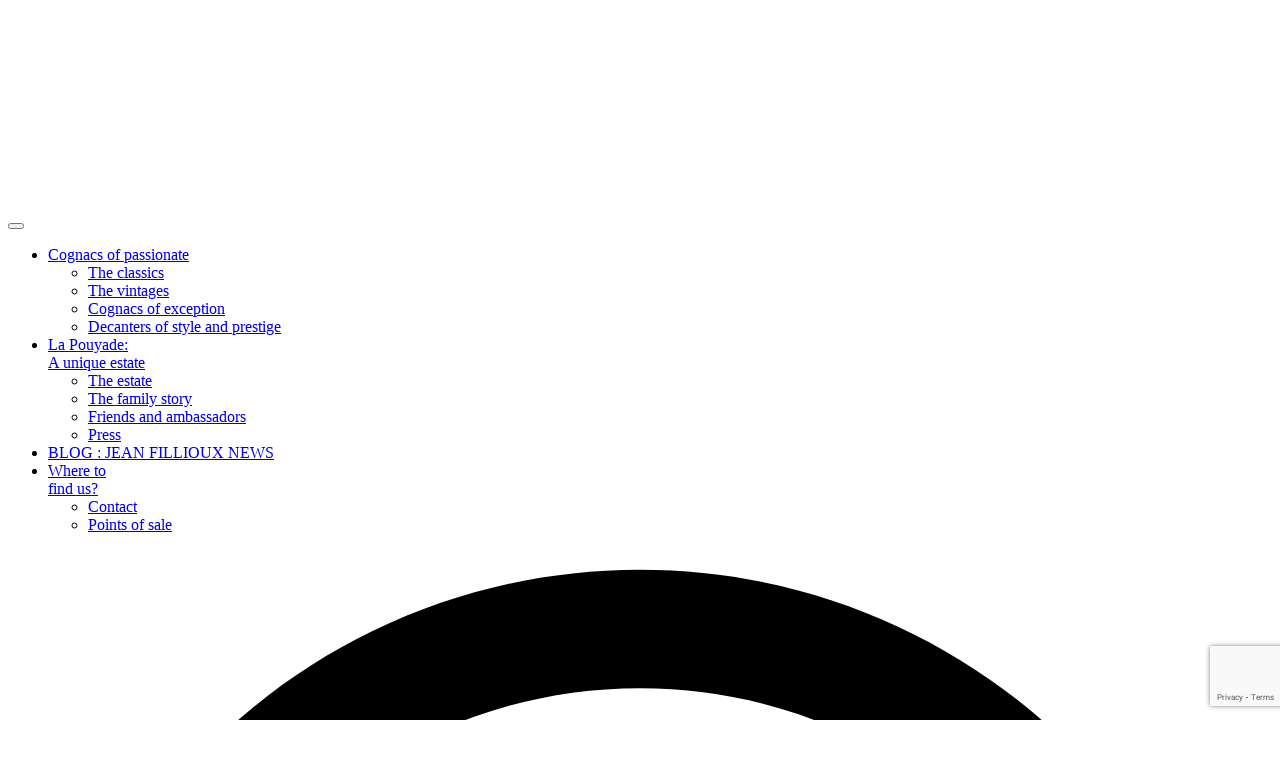

--- FILE ---
content_type: text/html; charset=UTF-8
request_url: https://cognac-jeanfillioux.fr/les-cognacs/vintage-1953/
body_size: 18119
content:
<!doctype html>
<html lang="en-GB" class="no-js">
	<head>
		<meta charset="UTF-8">
		<title>Vintage 1953 - Cognac Jean Fillioux : Cognac Jean Fillioux</title>

		<link href="//www.google-analytics.com" rel="dns-prefetch">
        <link href="https://cognac-jeanfillioux.fr/wp-content/themes/fillioux-2019/img/icons/favicon.ico" rel="shortcut icon">
        <link href="https://cognac-jeanfillioux.fr/wp-content/themes/fillioux-2019/img/icons/touch.png" rel="apple-touch-icon-precomposed">

		<meta http-equiv="X-UA-Compatible" content="IE=edge,chrome=1">
		<meta name="viewport" content="width=device-width, initial-scale=1.0">
		<meta name="description" content="Cognac Jean Fillioux">

		<meta name='robots' content='index, follow, max-image-preview:large, max-snippet:-1, max-video-preview:-1' />
	<style>img:is([sizes="auto" i], [sizes^="auto," i]) { contain-intrinsic-size: 3000px 1500px }</style>
	
<!-- Google Tag Manager for WordPress by gtm4wp.com -->
<script data-cfasync="false" data-pagespeed-no-defer>
	var gtm4wp_datalayer_name = "dataLayer";
	var dataLayer = dataLayer || [];
</script>
<!-- End Google Tag Manager for WordPress by gtm4wp.com -->
	<!-- This site is optimized with the Yoast SEO plugin v26.4 - https://yoast.com/wordpress/plugins/seo/ -->
	<meta name="description" content="Discovering this old Vintage is like entering an old, noble home. Welcome to the majestic world of La Pouyade..." />
	<link rel="canonical" href="https://cognac-jeanfillioux.fr/les-cognacs/vintage-1953/" />
	<meta property="og:locale" content="en_GB" />
	<meta property="og:type" content="article" />
	<meta property="og:title" content="Vintage 1953 - Cognac Jean Fillioux" />
	<meta property="og:description" content="Discovering this old Vintage is like entering an old, noble home. Welcome to the majestic world of La Pouyade..." />
	<meta property="og:url" content="https://cognac-jeanfillioux.fr/les-cognacs/vintage-1953/" />
	<meta property="og:site_name" content="Cognac Jean Fillioux" />
	<meta property="article:publisher" content="https://www.facebook.com/CognacJeanFillioux" />
	<meta property="article:modified_time" content="2023-10-20T09:22:26+00:00" />
	<meta name="twitter:card" content="summary_large_image" />
	<meta name="twitter:label1" content="Estimated reading time" />
	<meta name="twitter:data1" content="1 minute" />
	<script type="application/ld+json" class="yoast-schema-graph">{"@context":"https://schema.org","@graph":[{"@type":"WebPage","@id":"https://cognac-jeanfillioux.fr/les-cognacs/vintage-1953/","url":"https://cognac-jeanfillioux.fr/les-cognacs/vintage-1953/","name":"Vintage 1953 - Cognac Jean Fillioux","isPartOf":{"@id":"https://cognac-jeanfillioux.fr/cognac-jean-fillioux-home/#website"},"datePublished":"2020-10-06T13:28:17+00:00","dateModified":"2023-10-20T09:22:26+00:00","description":"Discovering this old Vintage is like entering an old, noble home. Welcome to the majestic world of La Pouyade...","breadcrumb":{"@id":"https://cognac-jeanfillioux.fr/les-cognacs/vintage-1953/#breadcrumb"},"inLanguage":"en-GB","potentialAction":[{"@type":"ReadAction","target":["https://cognac-jeanfillioux.fr/les-cognacs/vintage-1953/"]}]},{"@type":"BreadcrumbList","@id":"https://cognac-jeanfillioux.fr/les-cognacs/vintage-1953/#breadcrumb","itemListElement":[{"@type":"ListItem","position":1,"name":"Accueil","item":"https://cognac-jeanfillioux.fr/cognac-jean-fillioux-home/"},{"@type":"ListItem","position":2,"name":"Les Cognacs","item":"https://cognac-jeanfillioux.fr/en/les-cognacs/"},{"@type":"ListItem","position":3,"name":"Vintage 1953"}]},{"@type":"WebSite","@id":"https://cognac-jeanfillioux.fr/cognac-jean-fillioux-home/#website","url":"https://cognac-jeanfillioux.fr/cognac-jean-fillioux-home/","name":"Cognac Jean Fillioux","description":"Cognac Jean Fillioux","publisher":{"@id":"https://cognac-jeanfillioux.fr/cognac-jean-fillioux-home/#organization"},"potentialAction":[{"@type":"SearchAction","target":{"@type":"EntryPoint","urlTemplate":"https://cognac-jeanfillioux.fr/cognac-jean-fillioux-home/?s={search_term_string}"},"query-input":{"@type":"PropertyValueSpecification","valueRequired":true,"valueName":"search_term_string"}}],"inLanguage":"en-GB"},{"@type":"Organization","@id":"https://cognac-jeanfillioux.fr/cognac-jean-fillioux-home/#organization","name":"Cognac Jean Fillioux","url":"https://cognac-jeanfillioux.fr/cognac-jean-fillioux-home/","logo":{"@type":"ImageObject","inLanguage":"en-GB","@id":"https://cognac-jeanfillioux.fr/cognac-jean-fillioux-home/#/schema/logo/image/","url":"https://cognac-jeanfillioux.fr/wp-content/uploads/2020/10/Logo-JeanFillioux.png","contentUrl":"https://cognac-jeanfillioux.fr/wp-content/uploads/2020/10/Logo-JeanFillioux.png","width":1594,"height":1089,"caption":"Cognac Jean Fillioux"},"image":{"@id":"https://cognac-jeanfillioux.fr/cognac-jean-fillioux-home/#/schema/logo/image/"},"sameAs":["https://www.facebook.com/CognacJeanFillioux"]}]}</script>
	<!-- / Yoast SEO plugin. -->


		<style>
			.lazyload,
			.lazyloading {
				max-width: 100%;
			}
		</style>
				<!-- This site uses the Google Analytics by MonsterInsights plugin v9.10.0 - Using Analytics tracking - https://www.monsterinsights.com/ -->
							<script src="//www.googletagmanager.com/gtag/js?id=G-Q4PBFXV4T0"  data-cfasync="false" data-wpfc-render="false" type="text/javascript" async></script>
			<script data-cfasync="false" data-wpfc-render="false" type="text/javascript">
				var mi_version = '9.10.0';
				var mi_track_user = true;
				var mi_no_track_reason = '';
								var MonsterInsightsDefaultLocations = {"page_location":"https:\/\/cognac-jeanfillioux.fr\/les-cognacs\/vintage-1953\/"};
								if ( typeof MonsterInsightsPrivacyGuardFilter === 'function' ) {
					var MonsterInsightsLocations = (typeof MonsterInsightsExcludeQuery === 'object') ? MonsterInsightsPrivacyGuardFilter( MonsterInsightsExcludeQuery ) : MonsterInsightsPrivacyGuardFilter( MonsterInsightsDefaultLocations );
				} else {
					var MonsterInsightsLocations = (typeof MonsterInsightsExcludeQuery === 'object') ? MonsterInsightsExcludeQuery : MonsterInsightsDefaultLocations;
				}

								var disableStrs = [
										'ga-disable-G-Q4PBFXV4T0',
									];

				/* Function to detect opted out users */
				function __gtagTrackerIsOptedOut() {
					for (var index = 0; index < disableStrs.length; index++) {
						if (document.cookie.indexOf(disableStrs[index] + '=true') > -1) {
							return true;
						}
					}

					return false;
				}

				/* Disable tracking if the opt-out cookie exists. */
				if (__gtagTrackerIsOptedOut()) {
					for (var index = 0; index < disableStrs.length; index++) {
						window[disableStrs[index]] = true;
					}
				}

				/* Opt-out function */
				function __gtagTrackerOptout() {
					for (var index = 0; index < disableStrs.length; index++) {
						document.cookie = disableStrs[index] + '=true; expires=Thu, 31 Dec 2099 23:59:59 UTC; path=/';
						window[disableStrs[index]] = true;
					}
				}

				if ('undefined' === typeof gaOptout) {
					function gaOptout() {
						__gtagTrackerOptout();
					}
				}
								window.dataLayer = window.dataLayer || [];

				window.MonsterInsightsDualTracker = {
					helpers: {},
					trackers: {},
				};
				if (mi_track_user) {
					function __gtagDataLayer() {
						dataLayer.push(arguments);
					}

					function __gtagTracker(type, name, parameters) {
						if (!parameters) {
							parameters = {};
						}

						if (parameters.send_to) {
							__gtagDataLayer.apply(null, arguments);
							return;
						}

						if (type === 'event') {
														parameters.send_to = monsterinsights_frontend.v4_id;
							var hookName = name;
							if (typeof parameters['event_category'] !== 'undefined') {
								hookName = parameters['event_category'] + ':' + name;
							}

							if (typeof MonsterInsightsDualTracker.trackers[hookName] !== 'undefined') {
								MonsterInsightsDualTracker.trackers[hookName](parameters);
							} else {
								__gtagDataLayer('event', name, parameters);
							}
							
						} else {
							__gtagDataLayer.apply(null, arguments);
						}
					}

					__gtagTracker('js', new Date());
					__gtagTracker('set', {
						'developer_id.dZGIzZG': true,
											});
					if ( MonsterInsightsLocations.page_location ) {
						__gtagTracker('set', MonsterInsightsLocations);
					}
										__gtagTracker('config', 'G-Q4PBFXV4T0', {"forceSSL":"true","link_attribution":"true"} );
										window.gtag = __gtagTracker;										(function () {
						/* https://developers.google.com/analytics/devguides/collection/analyticsjs/ */
						/* ga and __gaTracker compatibility shim. */
						var noopfn = function () {
							return null;
						};
						var newtracker = function () {
							return new Tracker();
						};
						var Tracker = function () {
							return null;
						};
						var p = Tracker.prototype;
						p.get = noopfn;
						p.set = noopfn;
						p.send = function () {
							var args = Array.prototype.slice.call(arguments);
							args.unshift('send');
							__gaTracker.apply(null, args);
						};
						var __gaTracker = function () {
							var len = arguments.length;
							if (len === 0) {
								return;
							}
							var f = arguments[len - 1];
							if (typeof f !== 'object' || f === null || typeof f.hitCallback !== 'function') {
								if ('send' === arguments[0]) {
									var hitConverted, hitObject = false, action;
									if ('event' === arguments[1]) {
										if ('undefined' !== typeof arguments[3]) {
											hitObject = {
												'eventAction': arguments[3],
												'eventCategory': arguments[2],
												'eventLabel': arguments[4],
												'value': arguments[5] ? arguments[5] : 1,
											}
										}
									}
									if ('pageview' === arguments[1]) {
										if ('undefined' !== typeof arguments[2]) {
											hitObject = {
												'eventAction': 'page_view',
												'page_path': arguments[2],
											}
										}
									}
									if (typeof arguments[2] === 'object') {
										hitObject = arguments[2];
									}
									if (typeof arguments[5] === 'object') {
										Object.assign(hitObject, arguments[5]);
									}
									if ('undefined' !== typeof arguments[1].hitType) {
										hitObject = arguments[1];
										if ('pageview' === hitObject.hitType) {
											hitObject.eventAction = 'page_view';
										}
									}
									if (hitObject) {
										action = 'timing' === arguments[1].hitType ? 'timing_complete' : hitObject.eventAction;
										hitConverted = mapArgs(hitObject);
										__gtagTracker('event', action, hitConverted);
									}
								}
								return;
							}

							function mapArgs(args) {
								var arg, hit = {};
								var gaMap = {
									'eventCategory': 'event_category',
									'eventAction': 'event_action',
									'eventLabel': 'event_label',
									'eventValue': 'event_value',
									'nonInteraction': 'non_interaction',
									'timingCategory': 'event_category',
									'timingVar': 'name',
									'timingValue': 'value',
									'timingLabel': 'event_label',
									'page': 'page_path',
									'location': 'page_location',
									'title': 'page_title',
									'referrer' : 'page_referrer',
								};
								for (arg in args) {
																		if (!(!args.hasOwnProperty(arg) || !gaMap.hasOwnProperty(arg))) {
										hit[gaMap[arg]] = args[arg];
									} else {
										hit[arg] = args[arg];
									}
								}
								return hit;
							}

							try {
								f.hitCallback();
							} catch (ex) {
							}
						};
						__gaTracker.create = newtracker;
						__gaTracker.getByName = newtracker;
						__gaTracker.getAll = function () {
							return [];
						};
						__gaTracker.remove = noopfn;
						__gaTracker.loaded = true;
						window['__gaTracker'] = __gaTracker;
					})();
									} else {
										console.log("");
					(function () {
						function __gtagTracker() {
							return null;
						}

						window['__gtagTracker'] = __gtagTracker;
						window['gtag'] = __gtagTracker;
					})();
									}
			</script>
							<!-- / Google Analytics by MonsterInsights -->
		<script type="text/javascript">
/* <![CDATA[ */
window._wpemojiSettings = {"baseUrl":"https:\/\/s.w.org\/images\/core\/emoji\/16.0.1\/72x72\/","ext":".png","svgUrl":"https:\/\/s.w.org\/images\/core\/emoji\/16.0.1\/svg\/","svgExt":".svg","source":{"concatemoji":"https:\/\/cognac-jeanfillioux.fr\/wp-includes\/js\/wp-emoji-release.min.js?ver=6.8.3"}};
/*! This file is auto-generated */
!function(s,n){var o,i,e;function c(e){try{var t={supportTests:e,timestamp:(new Date).valueOf()};sessionStorage.setItem(o,JSON.stringify(t))}catch(e){}}function p(e,t,n){e.clearRect(0,0,e.canvas.width,e.canvas.height),e.fillText(t,0,0);var t=new Uint32Array(e.getImageData(0,0,e.canvas.width,e.canvas.height).data),a=(e.clearRect(0,0,e.canvas.width,e.canvas.height),e.fillText(n,0,0),new Uint32Array(e.getImageData(0,0,e.canvas.width,e.canvas.height).data));return t.every(function(e,t){return e===a[t]})}function u(e,t){e.clearRect(0,0,e.canvas.width,e.canvas.height),e.fillText(t,0,0);for(var n=e.getImageData(16,16,1,1),a=0;a<n.data.length;a++)if(0!==n.data[a])return!1;return!0}function f(e,t,n,a){switch(t){case"flag":return n(e,"\ud83c\udff3\ufe0f\u200d\u26a7\ufe0f","\ud83c\udff3\ufe0f\u200b\u26a7\ufe0f")?!1:!n(e,"\ud83c\udde8\ud83c\uddf6","\ud83c\udde8\u200b\ud83c\uddf6")&&!n(e,"\ud83c\udff4\udb40\udc67\udb40\udc62\udb40\udc65\udb40\udc6e\udb40\udc67\udb40\udc7f","\ud83c\udff4\u200b\udb40\udc67\u200b\udb40\udc62\u200b\udb40\udc65\u200b\udb40\udc6e\u200b\udb40\udc67\u200b\udb40\udc7f");case"emoji":return!a(e,"\ud83e\udedf")}return!1}function g(e,t,n,a){var r="undefined"!=typeof WorkerGlobalScope&&self instanceof WorkerGlobalScope?new OffscreenCanvas(300,150):s.createElement("canvas"),o=r.getContext("2d",{willReadFrequently:!0}),i=(o.textBaseline="top",o.font="600 32px Arial",{});return e.forEach(function(e){i[e]=t(o,e,n,a)}),i}function t(e){var t=s.createElement("script");t.src=e,t.defer=!0,s.head.appendChild(t)}"undefined"!=typeof Promise&&(o="wpEmojiSettingsSupports",i=["flag","emoji"],n.supports={everything:!0,everythingExceptFlag:!0},e=new Promise(function(e){s.addEventListener("DOMContentLoaded",e,{once:!0})}),new Promise(function(t){var n=function(){try{var e=JSON.parse(sessionStorage.getItem(o));if("object"==typeof e&&"number"==typeof e.timestamp&&(new Date).valueOf()<e.timestamp+604800&&"object"==typeof e.supportTests)return e.supportTests}catch(e){}return null}();if(!n){if("undefined"!=typeof Worker&&"undefined"!=typeof OffscreenCanvas&&"undefined"!=typeof URL&&URL.createObjectURL&&"undefined"!=typeof Blob)try{var e="postMessage("+g.toString()+"("+[JSON.stringify(i),f.toString(),p.toString(),u.toString()].join(",")+"));",a=new Blob([e],{type:"text/javascript"}),r=new Worker(URL.createObjectURL(a),{name:"wpTestEmojiSupports"});return void(r.onmessage=function(e){c(n=e.data),r.terminate(),t(n)})}catch(e){}c(n=g(i,f,p,u))}t(n)}).then(function(e){for(var t in e)n.supports[t]=e[t],n.supports.everything=n.supports.everything&&n.supports[t],"flag"!==t&&(n.supports.everythingExceptFlag=n.supports.everythingExceptFlag&&n.supports[t]);n.supports.everythingExceptFlag=n.supports.everythingExceptFlag&&!n.supports.flag,n.DOMReady=!1,n.readyCallback=function(){n.DOMReady=!0}}).then(function(){return e}).then(function(){var e;n.supports.everything||(n.readyCallback(),(e=n.source||{}).concatemoji?t(e.concatemoji):e.wpemoji&&e.twemoji&&(t(e.twemoji),t(e.wpemoji)))}))}((window,document),window._wpemojiSettings);
/* ]]> */
</script>
<style id='wp-emoji-styles-inline-css' type='text/css'>

	img.wp-smiley, img.emoji {
		display: inline !important;
		border: none !important;
		box-shadow: none !important;
		height: 1em !important;
		width: 1em !important;
		margin: 0 0.07em !important;
		vertical-align: -0.1em !important;
		background: none !important;
		padding: 0 !important;
	}
</style>
<link rel='stylesheet' id='wp-block-library-css' href='https://cognac-jeanfillioux.fr/wp-includes/css/dist/block-library/style.min.css?ver=6.8.3' media='all' />
<style id='classic-theme-styles-inline-css' type='text/css'>
/*! This file is auto-generated */
.wp-block-button__link{color:#fff;background-color:#32373c;border-radius:9999px;box-shadow:none;text-decoration:none;padding:calc(.667em + 2px) calc(1.333em + 2px);font-size:1.125em}.wp-block-file__button{background:#32373c;color:#fff;text-decoration:none}
</style>
<style id='global-styles-inline-css' type='text/css'>
:root{--wp--preset--aspect-ratio--square: 1;--wp--preset--aspect-ratio--4-3: 4/3;--wp--preset--aspect-ratio--3-4: 3/4;--wp--preset--aspect-ratio--3-2: 3/2;--wp--preset--aspect-ratio--2-3: 2/3;--wp--preset--aspect-ratio--16-9: 16/9;--wp--preset--aspect-ratio--9-16: 9/16;--wp--preset--color--black: #000000;--wp--preset--color--cyan-bluish-gray: #abb8c3;--wp--preset--color--white: #ffffff;--wp--preset--color--pale-pink: #f78da7;--wp--preset--color--vivid-red: #cf2e2e;--wp--preset--color--luminous-vivid-orange: #ff6900;--wp--preset--color--luminous-vivid-amber: #fcb900;--wp--preset--color--light-green-cyan: #7bdcb5;--wp--preset--color--vivid-green-cyan: #00d084;--wp--preset--color--pale-cyan-blue: #8ed1fc;--wp--preset--color--vivid-cyan-blue: #0693e3;--wp--preset--color--vivid-purple: #9b51e0;--wp--preset--gradient--vivid-cyan-blue-to-vivid-purple: linear-gradient(135deg,rgba(6,147,227,1) 0%,rgb(155,81,224) 100%);--wp--preset--gradient--light-green-cyan-to-vivid-green-cyan: linear-gradient(135deg,rgb(122,220,180) 0%,rgb(0,208,130) 100%);--wp--preset--gradient--luminous-vivid-amber-to-luminous-vivid-orange: linear-gradient(135deg,rgba(252,185,0,1) 0%,rgba(255,105,0,1) 100%);--wp--preset--gradient--luminous-vivid-orange-to-vivid-red: linear-gradient(135deg,rgba(255,105,0,1) 0%,rgb(207,46,46) 100%);--wp--preset--gradient--very-light-gray-to-cyan-bluish-gray: linear-gradient(135deg,rgb(238,238,238) 0%,rgb(169,184,195) 100%);--wp--preset--gradient--cool-to-warm-spectrum: linear-gradient(135deg,rgb(74,234,220) 0%,rgb(151,120,209) 20%,rgb(207,42,186) 40%,rgb(238,44,130) 60%,rgb(251,105,98) 80%,rgb(254,248,76) 100%);--wp--preset--gradient--blush-light-purple: linear-gradient(135deg,rgb(255,206,236) 0%,rgb(152,150,240) 100%);--wp--preset--gradient--blush-bordeaux: linear-gradient(135deg,rgb(254,205,165) 0%,rgb(254,45,45) 50%,rgb(107,0,62) 100%);--wp--preset--gradient--luminous-dusk: linear-gradient(135deg,rgb(255,203,112) 0%,rgb(199,81,192) 50%,rgb(65,88,208) 100%);--wp--preset--gradient--pale-ocean: linear-gradient(135deg,rgb(255,245,203) 0%,rgb(182,227,212) 50%,rgb(51,167,181) 100%);--wp--preset--gradient--electric-grass: linear-gradient(135deg,rgb(202,248,128) 0%,rgb(113,206,126) 100%);--wp--preset--gradient--midnight: linear-gradient(135deg,rgb(2,3,129) 0%,rgb(40,116,252) 100%);--wp--preset--font-size--small: 13px;--wp--preset--font-size--medium: 20px;--wp--preset--font-size--large: 36px;--wp--preset--font-size--x-large: 42px;--wp--preset--spacing--20: 0.44rem;--wp--preset--spacing--30: 0.67rem;--wp--preset--spacing--40: 1rem;--wp--preset--spacing--50: 1.5rem;--wp--preset--spacing--60: 2.25rem;--wp--preset--spacing--70: 3.38rem;--wp--preset--spacing--80: 5.06rem;--wp--preset--shadow--natural: 6px 6px 9px rgba(0, 0, 0, 0.2);--wp--preset--shadow--deep: 12px 12px 50px rgba(0, 0, 0, 0.4);--wp--preset--shadow--sharp: 6px 6px 0px rgba(0, 0, 0, 0.2);--wp--preset--shadow--outlined: 6px 6px 0px -3px rgba(255, 255, 255, 1), 6px 6px rgba(0, 0, 0, 1);--wp--preset--shadow--crisp: 6px 6px 0px rgba(0, 0, 0, 1);}:where(.is-layout-flex){gap: 0.5em;}:where(.is-layout-grid){gap: 0.5em;}body .is-layout-flex{display: flex;}.is-layout-flex{flex-wrap: wrap;align-items: center;}.is-layout-flex > :is(*, div){margin: 0;}body .is-layout-grid{display: grid;}.is-layout-grid > :is(*, div){margin: 0;}:where(.wp-block-columns.is-layout-flex){gap: 2em;}:where(.wp-block-columns.is-layout-grid){gap: 2em;}:where(.wp-block-post-template.is-layout-flex){gap: 1.25em;}:where(.wp-block-post-template.is-layout-grid){gap: 1.25em;}.has-black-color{color: var(--wp--preset--color--black) !important;}.has-cyan-bluish-gray-color{color: var(--wp--preset--color--cyan-bluish-gray) !important;}.has-white-color{color: var(--wp--preset--color--white) !important;}.has-pale-pink-color{color: var(--wp--preset--color--pale-pink) !important;}.has-vivid-red-color{color: var(--wp--preset--color--vivid-red) !important;}.has-luminous-vivid-orange-color{color: var(--wp--preset--color--luminous-vivid-orange) !important;}.has-luminous-vivid-amber-color{color: var(--wp--preset--color--luminous-vivid-amber) !important;}.has-light-green-cyan-color{color: var(--wp--preset--color--light-green-cyan) !important;}.has-vivid-green-cyan-color{color: var(--wp--preset--color--vivid-green-cyan) !important;}.has-pale-cyan-blue-color{color: var(--wp--preset--color--pale-cyan-blue) !important;}.has-vivid-cyan-blue-color{color: var(--wp--preset--color--vivid-cyan-blue) !important;}.has-vivid-purple-color{color: var(--wp--preset--color--vivid-purple) !important;}.has-black-background-color{background-color: var(--wp--preset--color--black) !important;}.has-cyan-bluish-gray-background-color{background-color: var(--wp--preset--color--cyan-bluish-gray) !important;}.has-white-background-color{background-color: var(--wp--preset--color--white) !important;}.has-pale-pink-background-color{background-color: var(--wp--preset--color--pale-pink) !important;}.has-vivid-red-background-color{background-color: var(--wp--preset--color--vivid-red) !important;}.has-luminous-vivid-orange-background-color{background-color: var(--wp--preset--color--luminous-vivid-orange) !important;}.has-luminous-vivid-amber-background-color{background-color: var(--wp--preset--color--luminous-vivid-amber) !important;}.has-light-green-cyan-background-color{background-color: var(--wp--preset--color--light-green-cyan) !important;}.has-vivid-green-cyan-background-color{background-color: var(--wp--preset--color--vivid-green-cyan) !important;}.has-pale-cyan-blue-background-color{background-color: var(--wp--preset--color--pale-cyan-blue) !important;}.has-vivid-cyan-blue-background-color{background-color: var(--wp--preset--color--vivid-cyan-blue) !important;}.has-vivid-purple-background-color{background-color: var(--wp--preset--color--vivid-purple) !important;}.has-black-border-color{border-color: var(--wp--preset--color--black) !important;}.has-cyan-bluish-gray-border-color{border-color: var(--wp--preset--color--cyan-bluish-gray) !important;}.has-white-border-color{border-color: var(--wp--preset--color--white) !important;}.has-pale-pink-border-color{border-color: var(--wp--preset--color--pale-pink) !important;}.has-vivid-red-border-color{border-color: var(--wp--preset--color--vivid-red) !important;}.has-luminous-vivid-orange-border-color{border-color: var(--wp--preset--color--luminous-vivid-orange) !important;}.has-luminous-vivid-amber-border-color{border-color: var(--wp--preset--color--luminous-vivid-amber) !important;}.has-light-green-cyan-border-color{border-color: var(--wp--preset--color--light-green-cyan) !important;}.has-vivid-green-cyan-border-color{border-color: var(--wp--preset--color--vivid-green-cyan) !important;}.has-pale-cyan-blue-border-color{border-color: var(--wp--preset--color--pale-cyan-blue) !important;}.has-vivid-cyan-blue-border-color{border-color: var(--wp--preset--color--vivid-cyan-blue) !important;}.has-vivid-purple-border-color{border-color: var(--wp--preset--color--vivid-purple) !important;}.has-vivid-cyan-blue-to-vivid-purple-gradient-background{background: var(--wp--preset--gradient--vivid-cyan-blue-to-vivid-purple) !important;}.has-light-green-cyan-to-vivid-green-cyan-gradient-background{background: var(--wp--preset--gradient--light-green-cyan-to-vivid-green-cyan) !important;}.has-luminous-vivid-amber-to-luminous-vivid-orange-gradient-background{background: var(--wp--preset--gradient--luminous-vivid-amber-to-luminous-vivid-orange) !important;}.has-luminous-vivid-orange-to-vivid-red-gradient-background{background: var(--wp--preset--gradient--luminous-vivid-orange-to-vivid-red) !important;}.has-very-light-gray-to-cyan-bluish-gray-gradient-background{background: var(--wp--preset--gradient--very-light-gray-to-cyan-bluish-gray) !important;}.has-cool-to-warm-spectrum-gradient-background{background: var(--wp--preset--gradient--cool-to-warm-spectrum) !important;}.has-blush-light-purple-gradient-background{background: var(--wp--preset--gradient--blush-light-purple) !important;}.has-blush-bordeaux-gradient-background{background: var(--wp--preset--gradient--blush-bordeaux) !important;}.has-luminous-dusk-gradient-background{background: var(--wp--preset--gradient--luminous-dusk) !important;}.has-pale-ocean-gradient-background{background: var(--wp--preset--gradient--pale-ocean) !important;}.has-electric-grass-gradient-background{background: var(--wp--preset--gradient--electric-grass) !important;}.has-midnight-gradient-background{background: var(--wp--preset--gradient--midnight) !important;}.has-small-font-size{font-size: var(--wp--preset--font-size--small) !important;}.has-medium-font-size{font-size: var(--wp--preset--font-size--medium) !important;}.has-large-font-size{font-size: var(--wp--preset--font-size--large) !important;}.has-x-large-font-size{font-size: var(--wp--preset--font-size--x-large) !important;}
:where(.wp-block-post-template.is-layout-flex){gap: 1.25em;}:where(.wp-block-post-template.is-layout-grid){gap: 1.25em;}
:where(.wp-block-columns.is-layout-flex){gap: 2em;}:where(.wp-block-columns.is-layout-grid){gap: 2em;}
:root :where(.wp-block-pullquote){font-size: 1.5em;line-height: 1.6;}
</style>
<link rel='stylesheet' id='contact-form-7-css' href='https://cognac-jeanfillioux.fr/wp-content/plugins/contact-form-7/includes/css/styles.css?ver=6.1.3' media='all' />
<link rel='stylesheet' id='cookie-law-info-css' href='https://cognac-jeanfillioux.fr/wp-content/plugins/cookie-law-info/legacy/public/css/cookie-law-info-public.css?ver=3.3.6' media='all' />
<link rel='stylesheet' id='cookie-law-info-gdpr-css' href='https://cognac-jeanfillioux.fr/wp-content/plugins/cookie-law-info/legacy/public/css/cookie-law-info-gdpr.css?ver=3.3.6' media='all' />
<link rel='stylesheet' id='audioigniter-css' href='https://cognac-jeanfillioux.fr/wp-content/plugins/audioigniter/player/build/style.css?ver=2.0.2' media='all' />
<link rel='stylesheet' id='grw-public-main-css-css' href='https://cognac-jeanfillioux.fr/wp-content/plugins/widget-google-reviews/assets/css/public-main.css?ver=6.7' media='all' />
<link rel='stylesheet' id='normalize-css' href='https://cognac-jeanfillioux.fr/wp-content/themes/fillioux-2019/normalize.css?ver=1.0' media='all' />
<link rel='stylesheet' id='html5blank-css' href='https://cognac-jeanfillioux.fr/wp-content/themes/fillioux-2019/css/style.min.css?ver=1591713476' media='all' />
<link rel='stylesheet' id='hamburgers-css' href='https://cognac-jeanfillioux.fr/wp-content/themes/fillioux-2019/css/hamburgers.min.css?ver=1573728352' media='all' />
<!--n2css--><!--n2js--><script type="text/javascript" src="https://cognac-jeanfillioux.fr/wp-content/themes/fillioux-2019/js/lib/conditionizr-4.3.0.min.js?ver=4.3.0" id="conditionizr-js"></script>
<script type="text/javascript" src="https://cognac-jeanfillioux.fr/wp-content/themes/fillioux-2019/js/lib/modernizr-2.7.1.min.js?ver=2.7.1" id="modernizr-js"></script>
<script type="text/javascript" src="https://cognac-jeanfillioux.fr/wp-includes/js/jquery/jquery.min.js?ver=3.7.1" id="jquery-core-js"></script>
<script type="text/javascript" src="https://cognac-jeanfillioux.fr/wp-includes/js/jquery/jquery-migrate.min.js?ver=3.4.1" id="jquery-migrate-js"></script>
<script type="text/javascript" src="https://cognac-jeanfillioux.fr/wp-content/themes/fillioux-2019/js/scripts.js?ver=1.0.0" id="html5blankscripts-js"></script>
<script type="text/javascript" src="https://cognac-jeanfillioux.fr/wp-content/plugins/google-analytics-for-wordpress/assets/js/frontend-gtag.min.js?ver=9.10.0" id="monsterinsights-frontend-script-js" async="async" data-wp-strategy="async"></script>
<script data-cfasync="false" data-wpfc-render="false" type="text/javascript" id='monsterinsights-frontend-script-js-extra'>/* <![CDATA[ */
var monsterinsights_frontend = {"js_events_tracking":"true","download_extensions":"doc,pdf,ppt,zip,xls,docx,pptx,xlsx","inbound_paths":"[{\"path\":\"\\\/go\\\/\",\"label\":\"affiliate\"},{\"path\":\"\\\/recommend\\\/\",\"label\":\"affiliate\"}]","home_url":"https:\/\/cognac-jeanfillioux.fr","hash_tracking":"false","v4_id":"G-Q4PBFXV4T0"};/* ]]> */
</script>
<script type="text/javascript" id="cookie-law-info-js-extra">
/* <![CDATA[ */
var Cli_Data = {"nn_cookie_ids":[],"cookielist":[],"non_necessary_cookies":[],"ccpaEnabled":"","ccpaRegionBased":"","ccpaBarEnabled":"","strictlyEnabled":["necessary","obligatoire"],"ccpaType":"gdpr","js_blocking":"","custom_integration":"","triggerDomRefresh":"","secure_cookies":""};
var cli_cookiebar_settings = {"animate_speed_hide":"500","animate_speed_show":"500","background":"#FFF","border":"#b1a6a6c2","border_on":"","button_1_button_colour":"#61a229","button_1_button_hover":"#4e8221","button_1_link_colour":"#fff","button_1_as_button":"1","button_1_new_win":"","button_2_button_colour":"#333","button_2_button_hover":"#292929","button_2_link_colour":"#444","button_2_as_button":"","button_2_hidebar":"","button_3_button_colour":"#3566bb","button_3_button_hover":"#2a5296","button_3_link_colour":"#fff","button_3_as_button":"1","button_3_new_win":"","button_4_button_colour":"#000","button_4_button_hover":"#000000","button_4_link_colour":"#333333","button_4_as_button":"","button_7_button_colour":"#61a229","button_7_button_hover":"#4e8221","button_7_link_colour":"#fff","button_7_as_button":"1","button_7_new_win":"","font_family":"inherit","header_fix":"","notify_animate_hide":"1","notify_animate_show":"","notify_div_id":"#cookie-law-info-bar","notify_position_horizontal":"left","notify_position_vertical":"bottom","scroll_close":"1","scroll_close_reload":"","accept_close_reload":"","reject_close_reload":"","showagain_tab":"1","showagain_background":"#fff","showagain_border":"#000","showagain_div_id":"#cookie-law-info-again","showagain_x_position":"100px","text":"#333333","show_once_yn":"","show_once":"10000","logging_on":"","as_popup":"","popup_overlay":"1","bar_heading_text":"","cookie_bar_as":"banner","popup_showagain_position":"bottom-right","widget_position":"left"};
var log_object = {"ajax_url":"https:\/\/cognac-jeanfillioux.fr\/wp-admin\/admin-ajax.php"};
/* ]]> */
</script>
<script type="text/javascript" src="https://cognac-jeanfillioux.fr/wp-content/plugins/cookie-law-info/legacy/public/js/cookie-law-info-public.js?ver=3.3.6" id="cookie-law-info-js"></script>
<script type="text/javascript" src="https://cognac-jeanfillioux.fr/wp-content/plugins/detect-browser/js/db.js?ver=1574170348" id="db-js-js"></script>
<script type="text/javascript" id="wpgmza_data-js-extra">
/* <![CDATA[ */
var wpgmza_google_api_status = {"message":"Enqueued","code":"ENQUEUED"};
/* ]]> */
</script>
<script type="text/javascript" src="https://cognac-jeanfillioux.fr/wp-content/plugins/wp-google-maps/wpgmza_data.js?ver=6.8.3" id="wpgmza_data-js"></script>
<script type="text/javascript" defer="defer" src="https://cognac-jeanfillioux.fr/wp-content/plugins/widget-google-reviews/assets/js/public-main.js?ver=6.7" id="grw-public-main-js-js"></script>
<link rel="https://api.w.org/" href="https://cognac-jeanfillioux.fr/wp-json/" /><link rel="alternate" title="oEmbed (JSON)" type="application/json+oembed" href="https://cognac-jeanfillioux.fr/wp-json/oembed/1.0/embed?url=https%3A%2F%2Fcognac-jeanfillioux.fr%2Fles-cognacs%2Fvintage-1953%2F&#038;lang=en" />
<link rel="alternate" title="oEmbed (XML)" type="text/xml+oembed" href="https://cognac-jeanfillioux.fr/wp-json/oembed/1.0/embed?url=https%3A%2F%2Fcognac-jeanfillioux.fr%2Fles-cognacs%2Fvintage-1953%2F&#038;format=xml&#038;lang=en" />

<!-- Google Tag Manager for WordPress by gtm4wp.com -->
<!-- GTM Container placement set to automatic -->
<script data-cfasync="false" data-pagespeed-no-defer type="text/javascript">
	var dataLayer_content = {"pagePostType":"les-cognacs","pagePostType2":"single-les-cognacs","pageCategory":["the-vintages"],"pagePostAuthor":"n141"};
	dataLayer.push( dataLayer_content );
</script>
<script data-cfasync="false" data-pagespeed-no-defer type="text/javascript">
(function(w,d,s,l,i){w[l]=w[l]||[];w[l].push({'gtm.start':
new Date().getTime(),event:'gtm.js'});var f=d.getElementsByTagName(s)[0],
j=d.createElement(s),dl=l!='dataLayer'?'&l='+l:'';j.async=true;j.src=
'//www.googletagmanager.com/gtm.js?id='+i+dl;f.parentNode.insertBefore(j,f);
})(window,document,'script','dataLayer','GTM-MLP23MF');
</script>
<!-- End Google Tag Manager for WordPress by gtm4wp.com -->		<script>
			document.documentElement.className = document.documentElement.className.replace('no-js', 'js');
		</script>
				<style>
			.no-js img.lazyload {
				display: none;
			}

			figure.wp-block-image img.lazyloading {
				min-width: 150px;
			}

			.lazyload,
			.lazyloading {
				--smush-placeholder-width: 100px;
				--smush-placeholder-aspect-ratio: 1/1;
				width: var(--smush-image-width, var(--smush-placeholder-width)) !important;
				aspect-ratio: var(--smush-image-aspect-ratio, var(--smush-placeholder-aspect-ratio)) !important;
			}

						.lazyload, .lazyloading {
				opacity: 0;
			}

			.lazyloaded {
				opacity: 1;
				transition: opacity 400ms;
				transition-delay: 0ms;
			}

					</style>
				<script>
        // conditionizr.com
        // configure environment tests
        conditionizr.config({
            assets: 'https://cognac-jeanfillioux.fr/wp-content/themes/fillioux-2019',
            tests: {}
        });
        </script>

	</head>
	<body data-rsssl=1 class="wp-singular les-cognacs-template-default single single-les-cognacs postid-1156 wp-theme-fillioux-2019 vintage-1953">
		<div class="wrapper">

			<!-- header -->
			<header class="header" role="banner">

					<!-- logo -->
					<a class="logo" href="https://cognac-jeanfillioux.fr/cognac-jean-fillioux-home"><img data-src="https://cognac-jeanfillioux.fr/wp-content/uploads/2019/10/header-logo.jpg" src="[data-uri]" class="lazyload" style="--smush-placeholder-width: 200px; --smush-placeholder-aspect-ratio: 200/120;"></a>
					<!-- /logo -->

					<nav class="nav" role="navigation">
						<button class="hamburger hamburger--spin" type="button">
							<span class="hamburger-box">
								<span class="hamburger-inner"></span>
							</span>
						</button>
						<div class="mask"></div>
						<div class="menu">
							<ul><li id="menu-item-1129" class="menu-item menu-item-type-custom menu-item-object-custom menu-item-has-children menu-item-1129" data-color="#e55300"><a href="#"><span>Cognacs of passionate</span></a>
<ul class="sub-menu">
	<li id="menu-item-1103" class="menu-item menu-item-type-taxonomy menu-item-object-category menu-item-1103"><a href="https://cognac-jeanfillioux.fr/category/cognacs-of-passionate/the-classics/"><span>The classics</span></a></li>
	<li id="menu-item-1102" class="menu-item menu-item-type-taxonomy menu-item-object-category menu-item-1102 current-menu-item"><a href="https://cognac-jeanfillioux.fr/category/cognacs-of-passionate/the-vintages/"><span>The vintages</span></a></li>
	<li id="menu-item-1101" class="menu-item menu-item-type-taxonomy menu-item-object-category menu-item-1101"><a href="https://cognac-jeanfillioux.fr/category/cognacs-of-passionate/cognacs-of-exception/"><span>Cognacs of exception</span></a></li>
	<li id="menu-item-1100" class="menu-item menu-item-type-taxonomy menu-item-object-category menu-item-1100"><a href="https://cognac-jeanfillioux.fr/category/cognacs-of-passionate/decanters-of-style-and-prestige/"><span>Decanters of style and prestige</span></a></li>
</ul>
</li>
<li id="menu-item-1131" class="menu-item menu-item-type-custom menu-item-object-custom menu-item-has-children menu-item-1131" data-color="#2f8927"><a href="#"><span>La Pouyade: <br>A unique estate</span></a>
<ul class="sub-menu">
	<li id="menu-item-1059" class="menu-item menu-item-type-post_type menu-item-object-page menu-item-1059" data-color="#2f8927"><a href="https://cognac-jeanfillioux.fr/cognac-jean-fillioux-la-pouyade-a-unique-estate/estate-of-la-pouyade-jean-fillioux/"><span>The estate</span></a></li>
	<li id="menu-item-1044" class="menu-item menu-item-type-post_type menu-item-object-page menu-item-1044" data-color="#2f8927"><a href="https://cognac-jeanfillioux.fr/cognac-jean-fillioux-la-pouyade-a-unique-estate/the-family-story/"><span>The family story</span></a></li>
	<li id="menu-item-1937" class="menu-item menu-item-type-post_type menu-item-object-page menu-item-1937"><a href="https://cognac-jeanfillioux.fr/cognac-jean-fillioux-la-pouyade-a-unique-estate/friends-ambassadors-cognac-jean-fillioux/"><span>Friends and ambassadors</span></a></li>
	<li id="menu-item-1150" class="menu-item menu-item-type-post_type_archive menu-item-object-presse menu-item-1150" data-color="#2f8927"><a href="https://cognac-jeanfillioux.fr/en/presse/"><span>Press</span></a></li>
</ul>
</li>
<li id="menu-item-1164" class="menu-item menu-item-type-taxonomy menu-item-object-category menu-item-1164" data-color="#4a2f23"><a href="https://cognac-jeanfillioux.fr/category/blog-en/"><span>BLOG : JEAN FILLIOUX NEWS</span></a></li>
<li id="menu-item-1134" class="menu-item menu-item-type-custom menu-item-object-custom menu-item-has-children menu-item-1134" data-color="#1e73be"><a href="#"><span>Where to <br>find us?</span></a>
<ul class="sub-menu">
	<li id="menu-item-1089" class="menu-item menu-item-type-post_type menu-item-object-page menu-item-1089" data-color="#1e73be"><a href="https://cognac-jeanfillioux.fr/where-to-find-us/contact-en/"><span>Contact</span></a></li>
	<li id="menu-item-1088" class="menu-item menu-item-type-post_type menu-item-object-page menu-item-1088" data-color="#1e73be"><a href="https://cognac-jeanfillioux.fr/where-to-find-us/map/"><span>Points of sale</span></a></li>
</ul>
</li>
</ul>						</div>
					</nav>
					<script type="text/javascript">
						jQuery(document).ready(function($) {

							parentMenu = $('.nav ul.sub-menu li.current-menu-item').parent().parent();
							parentMenu.addClass('current-menu-ancestor');

							var customMenuColorCss = activeColor = '';

							$('nav ul li').not('.nav ul.sub-menu li').each(function(index, el) {
								activeColor = ($(this).hasClass('current-menu-item') || $(this).hasClass('current-menu-ancestor')) ? $(this).attr('data-color') : '';
								customMenuColorCss += '\n \
									header .nav .menu ul li#'+$(this).attr('id')+' ul.children li a:hover span:before,\n \
									header .nav .menu ul li#'+$(this).attr('id')+' ul.sub-menu li a:hover span:before {\n \
										background-color: ' + $(this).attr('data-color') + ';\n \
									}\n \
									header .nav .menu ul li#'+$(this).attr('id')+':hover {\n \
										border-bottom-color: ' + $(this).attr('data-color') + ';\n \
									}\n \
									header.responsive .nav .menu ul li#'+$(this).attr('id')+':hover {\n \
										border-bottom: none;\n \
									}\n \
									header.responsive .nav .menu ul li#'+$(this).attr('id')+':hover > a {\n \
										border-bottom-color: ' + $(this).attr('data-color') + ';\n \
									}\n \
									header .nav .menu ul li#'+$(this).attr('id')+' ul.children li.current_page_item a span:before,\n \
									header .nav .menu ul li#'+$(this).attr('id')+' ul.children li.current-menu-item a span:before,\n \
									header .nav .menu ul li#'+$(this).attr('id')+' ul.sub-menu li.current_page_item a span:before,\n \
									header .nav .menu ul li#'+$(this).attr('id')+' ul.sub-menu li.current-menu-item a span:before {\n \
										background-color: ' + $(this).attr('data-color') + ';\n \
									}\n \
									';
									if (activeColor !== '') {
										customMenuColorCss += '\n \
									main section article .parent-page,\n \
									main section .parent-page {\n \
										color: ' + activeColor + ';\n \
									}\n \
									main section.presse article.visible a img,\n \
									main section.presse article.visible a .texte-brut {\n \
										border-color: ' + activeColor + '; \
									} \
									header .nav .menu ul li#'+$(this).attr('id')+' {\n \
										border-bottom-color: ' + $(this).attr('data-color') + ';\n \
									}\n \
									section.blog article .content a:hover, \n \
									section.blog article .content .date {\n \
										color: ' + activeColor + ';\n \
									}\n \
									section.blog .single-footer-links a {\n \
										background-color: ' + activeColor + ';\n \
										border-color: ' + activeColor + ' !important;\n \
									}\n \
									section.blog .single-footer-links a:hover {\n \
										color: ' + activeColor + ' !important;\n \
									}\n \
									section.blog .pagination span, \n \
									section.blog .pagination a {\n \
										border-color: ' + activeColor + ' !important;\n \
										color: ' + activeColor + ' !important;\n \
									}\n \
									section.blog .pagination a:hover {\n \
										background-color: ' + activeColor + ' !important;\n \
										color: #fff !important;\n \
									}\n \
									section.blog .pagination .current {\n \
										background-color: ' + activeColor + ' !important;\n \
									}\n \
									main section.contact article form .wpcf7-submit {\n \
										border-color: ' + activeColor + ' !important;\n \
										color: ' + activeColor + ' !important;\n \
									}\n \
									main section.contact article form .wpcf7-submit:hover {\n \
										background-color: ' + activeColor + ' !important;\n \
										color: #fff !important;\n \
									}\n \
									main section.contact article form input, main section.contact article form textarea {\n \
										border-color: ' + activeColor + ' !important;\n \
									}\n \
									main section.google-map a {\n \
										color: ' + activeColor + ' !important;\n \
									}\n \
									main section.google-map a:hover {\n \
										color: #000 !important;\n \
									}\n \
											';
									}
									if ("en" == 'fr') {
										customMenuColorCss += '\n \
										#cookie-law-info-bar .rgpd.en {\n \
											display: none; \n \
										} \
										';
									} else {
										customMenuColorCss += '\n \
										#cookie-law-info-bar .rgpd.fr {\n \
											display: none; \n \
										} \
										';
									}
							});
							
							$('nav .menu').after('<style type="text/css">' + customMenuColorCss + '</style>');
						});
					</script>

					<div class="spacer"></div>

					<div class="top-nav">
						<div class="alt-hamburger">
							<div class="open">
								<svg aria-hidden="true" focusable="false" data-prefix="far" data-icon="chevron-circle-left" role="img" xmlns="http://www.w3.org/2000/svg" viewBox="0 0 512 512" class="svg-inline--fa fa-chevron-circle-left fa-w-16 fa-3x"><path fill="currentColor" d="M504 256C504 119 393 8 256 8S8 119 8 256s111 248 248 248 248-111 248-248zm-448 0c0-110.5 89.5-200 200-200s200 89.5 200 200-89.5 200-200 200S56 366.5 56 256zm107.5-8.5l122.8-122.8c4.7-4.7 12.3-4.7 17 0l22.6 22.6c4.7 4.7 4.7 12.3 0 17L234.2 256l91.7 91.7c4.7 4.7 4.7 12.3 0 17l-22.6 22.6c-4.7 4.7-12.3 4.7-17 0L163.5 264.5c-4.7-4.7-4.7-12.3 0-17z" class=""></path></svg>
							</div>
							<div class="close">
								<svg aria-hidden="true" focusable="false" data-prefix="far" data-icon="chevron-circle-right" role="img" xmlns="http://www.w3.org/2000/svg" viewBox="0 0 512 512" class="svg-inline--fa fa-chevron-circle-right fa-w-16 fa-3x"><path fill="currentColor" d="M8 256c0 137 111 248 248 248s248-111 248-248S393 8 256 8 8 119 8 256zm448 0c0 110.5-89.5 200-200 200S56 366.5 56 256 145.5 56 256 56s200 89.5 200 200zm-107.5 8.5L225.7 387.3c-4.7 4.7-12.3 4.7-17 0l-22.6-22.6c-4.7-4.7-4.7-12.3 0-17l91.7-91.7-91.7-91.7c-4.7-4.7-4.7-12.3 0-17l22.6-22.6c4.7-4.7 12.3-4.7 17 0l122.8 122.8c4.7 4.7 4.7 12.3 0 17z" class=""></path></svg>
							</div>
						</div>
						<div class="language-selector"><ul>	<li class="lang-item lang-item-2 lang-item-fr no-translation lang-item-first"><a lang="fr-FR" hreflang="fr-FR" href="https://cognac-jeanfillioux.fr/"><img data-src="/wp-content/polylang/fr_FR.png" alt="Français" src="[data-uri]" class="lazyload" style="--smush-placeholder-width: 28px; --smush-placeholder-aspect-ratio: 28/28;" /></a></li>
	<li class="lang-item lang-item-5 lang-item-en current-lang"><a lang="en-GB" hreflang="en-GB" href="https://cognac-jeanfillioux.fr/les-cognacs/vintage-1953/" aria-current="true"><img data-src="/wp-content/polylang/en_GB.png" alt="English" src="[data-uri]" class="lazyload" style="--smush-placeholder-width: 28px; --smush-placeholder-aspect-ratio: 28/28;" /></a></li>
</ul></div>
						<div class="social">
															<a class="instagram pill" href="https://www.instagram.com/jeanfillioux/?hl=fr" target="_blank">
									<svg aria-hidden="true" focusable="false" data-prefix="fab" data-icon="instagram" role="img" xmlns="http://www.w3.org/2000/svg" viewBox="0 0 448 512" class="svg-inline--fa fa-instagram fa-w-14 fa-2x"><path fill="currentColor" d="M224.1 141c-63.6 0-114.9 51.3-114.9 114.9s51.3 114.9 114.9 114.9S339 319.5 339 255.9 287.7 141 224.1 141zm0 189.6c-41.1 0-74.7-33.5-74.7-74.7s33.5-74.7 74.7-74.7 74.7 33.5 74.7 74.7-33.6 74.7-74.7 74.7zm146.4-194.3c0 14.9-12 26.8-26.8 26.8-14.9 0-26.8-12-26.8-26.8s12-26.8 26.8-26.8 26.8 12 26.8 26.8zm76.1 27.2c-1.7-35.9-9.9-67.7-36.2-93.9-26.2-26.2-58-34.4-93.9-36.2-37-2.1-147.9-2.1-184.9 0-35.8 1.7-67.6 9.9-93.9 36.1s-34.4 58-36.2 93.9c-2.1 37-2.1 147.9 0 184.9 1.7 35.9 9.9 67.7 36.2 93.9s58 34.4 93.9 36.2c37 2.1 147.9 2.1 184.9 0 35.9-1.7 67.7-9.9 93.9-36.2 26.2-26.2 34.4-58 36.2-93.9 2.1-37 2.1-147.8 0-184.8zM398.8 388c-7.8 19.6-22.9 34.7-42.6 42.6-29.5 11.7-99.5 9-132.1 9s-102.7 2.6-132.1-9c-19.6-7.8-34.7-22.9-42.6-42.6-11.7-29.5-9-99.5-9-132.1s-2.6-102.7 9-132.1c7.8-19.6 22.9-34.7 42.6-42.6 29.5-11.7 99.5-9 132.1-9s102.7-2.6 132.1 9c19.6 7.8 34.7 22.9 42.6 42.6 11.7 29.5 9 99.5 9 132.1s2.7 102.7-9 132.1z" class=""></path></svg>
								</a>
																						<a class="facebook pill" href="https://www.facebook.com/CognacJeanFillioux/" target="_blank">
									<svg aria-hidden="true" focusable="false" data-prefix="fab" data-icon="facebook-f" role="img" xmlns="http://www.w3.org/2000/svg" viewBox="0 0 320 512" class="svg-inline--fa fa-facebook-f fa-w-10 fa-2x"><path fill="currentColor" d="M279.14 288l14.22-92.66h-88.91v-60.13c0-25.35 12.42-50.06 52.24-50.06h40.42V6.26S260.43 0 225.36 0c-73.22 0-121.08 44.38-121.08 124.72v70.62H22.89V288h81.39v224h100.17V288z" class=""></path></svg>
								</a>
																						<a class="linkedin pill" href="https://www.linkedin.com/company/cognac-jean-fillioux/?originalSubdomain=fr" target="_blank">
									<svg aria-hidden="true" focusable="false" data-prefix="fab" data-icon="linkedin-in" role="img" xmlns="http://www.w3.org/2000/svg" viewBox="0 0 448 512" class="svg-inline--fa fa-linkedin-in fa-w-14 fa-2x"><path fill="currentColor" d="M100.28 448H7.4V148.9h92.88zM53.79 108.1C24.09 108.1 0 83.5 0 53.8a53.79 53.79 0 0 1 107.58 0c0 29.7-24.1 54.3-53.79 54.3zM447.9 448h-92.68V302.4c0-34.7-.7-79.2-48.29-79.2-48.29 0-55.69 37.7-55.69 76.7V448h-92.78V148.9h89.08v40.8h1.3c12.4-23.5 42.69-48.3 87.88-48.3 94 0 111.28 61.9 111.28 142.3V448z" class=""></path></svg>
								</a>
																						<a class="youtube pill" href="https://www.youtube.com/@cognacjeanfillioux7841" target="_blank">
									<svg aria-hidden="true" focusable="false" data-prefix="fab" data-icon="youtube" role="img" xmlns="http://www.w3.org/2000/svg" viewBox="0 0 576 512" class="svg-inline--fa fa-youtube fa-w-18 fa-3x"><path fill="currentColor" d="M549.655 124.083c-6.281-23.65-24.787-42.276-48.284-48.597C458.781 64 288 64 288 64S117.22 64 74.629 75.486c-23.497 6.322-42.003 24.947-48.284 48.597-11.412 42.867-11.412 132.305-11.412 132.305s0 89.438 11.412 132.305c6.281 23.65 24.787 41.5 48.284 47.821C117.22 448 288 448 288 448s170.78 0 213.371-11.486c23.497-6.321 42.003-24.171 48.284-47.821 11.412-42.867 11.412-132.305 11.412-132.305s0-89.438-11.412-132.305zm-317.51 213.508V175.185l142.739 81.205-142.739 81.201z" class=""></path></svg>
								</a>
								
						</div>
					</div>

					<div class="submenu-bg"></div>

			</header>
			<!-- /header -->
<pre style="display: none">WP_Term Object
(
    [term_id] => 64
    [name] => The vintages
    [slug] => the-vintages
    [term_group] => 0
    [term_taxonomy_id] => 64
    [taxonomy] => category
    [description] => 
    [parent] => 60
    [count] => 4
    [filter] => raw
    [term_order] => 8
    [cat_ID] => 64
    [category_count] => 4
    [category_description] => 
    [cat_name] => The vintages
    [category_nicename] => the-vintages
    [category_parent] => 60
)
</pre>	<main role="main">
	<!-- section -->
	<section class="les-cognacs-single">

						<div class="wp-block-cover lazyload" style="background-image:inherit;" data-bg-image="url(https://cognac-jeanfillioux.fr/wp-content/uploads/2019/11/chrono_1880.jpg)"></div>
						<article id="post-1156" class="post-1156 les-cognacs type-les-cognacs status-publish hentry">
							<div class="title-block">
					<h2 class="parent-page">The vintages</h2>
					<div class="invisible-separator"></div>
					<h1 class="category-title">Vintage 1953</h1>
				</div>
				<div class="invisible-separator"></div>
									<div class="image"><img data-src="https://cognac-jeanfillioux.fr/wp-content/uploads/2019/11/fillioux-1953-2.jpg" src="[data-uri]" class="lazyload" style="--smush-placeholder-width: 534px; --smush-placeholder-aspect-ratio: 534/738;"></div>
								<div class="content"><div class="text"><h2>Tasting caracteristics</h2>
<p>Discover for yourself this old Vintage 1953, you’ll feel like entering an old stately home. Bathed in a deep, amber-red glow, you’ll hesitate, feel a thrill of emotion, and then detect a perfume of dried flowers, a glass of old sherry. You’ll step along a magnificent waxed parquet floor, sensing notes of old leather and incense. The rich aromas of gingerbread, quince confit and toasted orange zest suddenly come to the fore. Hints of liquorice and sweet spices will linger in your memory after the door gently closes.<br />
Welcome to the majestic, unique world of La Pouyade.</p>
<h3>Conditioning and degree</h3>
<p>42% &#8211; 350ml</p>
<h3>What the press says</h3>
<p><em>Be confident in the Cellar Master Pascal Fillioux !&#8230;</em><br />
&#8220;A great champagne with a lot of spirit, a magnificent reference&#8221; &#8211; M le Magazine du Monde</p>
</div></div>
					</article>


	

				<div class="cognacs-sub-menu">
							<div class="sub-column">
					<a class="sub-cat" href="https://cognac-jeanfillioux.fr/category/cognacs-of-passionate/the-classics/">The classics</a>
					<div class="separator"></div>
																<a class="sub-post" href="https://cognac-jeanfillioux.fr/les-cognacs/coq-en/">Coq</a>
											<a class="sub-post" href="https://cognac-jeanfillioux.fr/les-cognacs/napoleon-en/">Napoléon</a>
											<a class="sub-post" href="https://cognac-jeanfillioux.fr/les-cognacs/cep-dor-xo-jean-fillioux-2/">Cep d'Or</a>
											<a class="sub-post" href="https://cognac-jeanfillioux.fr/les-cognacs/tres-vieux-en/">Très vieux</a>
									</div>
							<div class="sub-column">
					<a class="sub-cat" href="https://cognac-jeanfillioux.fr/category/cognacs-of-passionate/cognacs-of-exception/">Cognacs of exception</a>
					<div class="separator"></div>
																<a class="sub-post" href="https://cognac-jeanfillioux.fr/les-cognacs/la-pouyade-cognac/">La Pouyade</a>
											<a class="sub-post" href="https://cognac-jeanfillioux.fr/les-cognacs/xo-grande-reserve-2/">XO Grande Réserve</a>
											<a class="sub-post" href="https://cognac-jeanfillioux.fr/les-cognacs/cigar-club-cognac/">Cigar Club</a>
											<a class="sub-post" href="https://cognac-jeanfillioux.fr/les-cognacs/reserve-familiale-jean-fillioux/">Réserve familiale</a>
											<a class="sub-post" href="https://cognac-jeanfillioux.fr/les-cognacs/n1-en-cognac/">N°1</a>
									</div>
							<div class="sub-column">
					<a class="sub-cat" href="https://cognac-jeanfillioux.fr/category/cognacs-of-passionate/the-vintages/">The vintages</a>
					<div class="separator"></div>
																<a class="sub-post" href="https://cognac-jeanfillioux.fr/les-cognacs/14-ans-dage-2/">14 ans d'âge</a>
											<a class="sub-post" href="https://cognac-jeanfillioux.fr/les-cognacs/vintage-1994/">Vintage 1994</a>
											<a class="sub-post" href="https://cognac-jeanfillioux.fr/les-cognacs/vintage-1989/">Vintage 1989</a>
											<a class="sub-post" href="https://cognac-jeanfillioux.fr/les-cognacs/vintage-1953/">Vintage 1953</a>
									</div>
							<div class="sub-column">
					<a class="sub-cat" href="https://cognac-jeanfillioux.fr/category/cognacs-of-passionate/decanters-of-style-and-prestige/">Decanters of style and prestige</a>
					<div class="separator"></div>
																<a class="sub-post" href="https://cognac-jeanfillioux.fr/les-cognacs/subtil-so-vsop-2/">Subtil & So… VSOP</a>
											<a class="sub-post" href="https://cognac-jeanfillioux.fr/les-cognacs/so-elegantissime-xo-2/">So Elegantissime XO</a>
											<a class="sub-post" href="https://cognac-jeanfillioux.fr/les-cognacs/moulin-rouge-en/">Moulin Rouge EXTRA</a>
									</div>
					</div>
			</section>
	<!-- /section -->
	</main>

			<!-- footer -->
			<footer class="footer" role="contentinfo">
				<div class="logo">
					<img data-src="https://cognac-jeanfillioux.fr/wp-content/themes/fillioux-2019/img/footer-logo.png" src="[data-uri]" class="lazyload" style="--smush-placeholder-width: 174px; --smush-placeholder-aspect-ratio: 174/110;">
				</div>
				<div class="menu">
					&copy; 2025 - <li id="menu-item-1095" class="menu-item menu-item-type-post_type menu-item-object-page menu-item-1095"><a href="https://cognac-jeanfillioux.fr/legal-notice/">Legal notice</a></li>
<li id="menu-item-1097" class="menu-item menu-item-type-post_type menu-item-object-page menu-item-privacy-policy menu-item-1097"><a rel="privacy-policy" href="https://cognac-jeanfillioux.fr/privacy-policy/">Privacy Policy</a></li>
<li id="menu-item-1440" class="menu-item menu-item-type-post_type menu-item-object-page menu-item-1440"><a href="https://cognac-jeanfillioux.fr/pro-access/">Pro access</a></li>
				</div>
				<div class="legal">The abuse of alcohol is dangerous for your health, drink responsibly</div>

			</footer>
			<!-- /footer -->

		</div>
		<!-- /wrapper -->
		<div class="legal-page fr lazyload" style="background-image:inherit;" data-bg-image="url(https://cognac-jeanfillioux.fr/wp-content/uploads/2019/10/slide-domaine.jpg)">
	<div class="opacity" style="opacity: 0;"></div>
	<form action="" method="post">
		<div class="logo"><img data-src="https://cognac-jeanfillioux.fr/wp-content/uploads/2019/10/header-logo.jpg" src="[data-uri]" class="lazyload" style="--smush-placeholder-width: 200px; --smush-placeholder-aspect-ratio: 200/120;"></div>
		<div class="texte_langue_francais">Choisissez votre langue</div>
		<div class="texte_langue_anglais">Choose your language</div>
		<div class="button-wrapper">
			<button class="lang english">EN</button><button class="lang francais active">FR</button>
		</div>
		<div class="switch-wrapper">
			<div class="switch_fr">	
				<div class="texte_acces_francais fr">EN CHOISISSANT D’ACCÉDER À CE SITE, VOUS CERTIFIEZ ÊTRE MAJEUR ET AVOIR CONNAISSANCE DE LA RÉGLEMENTATION EN VIGUEUR DANS VOTRE PAYS RELATIVE À LA CONSULTATION DES SITES INTERNET SUR LES BOISSONS ALCOOLISÉES.</div>
				<button class="validate"><span class="fr">Confirmez et Continuer</span></button>
				<div class="mentions_francais fr">L’ABUS D’ALCOOL EST DANGEREUX POUR LA SANTÉ,<br />
À CONSOMMER AVEC MODÉRATION</div>
				<input type="hidden" name="page_fr" value="https://cognac-jeanfillioux.fr/les-cognacs/vintage-1953/">
				<input type="hidden" name="current_page" value="https://cognac-jeanfillioux.fr/les-cognacs/vintage-1953">
			</div>
			<div class="switch_en">	
				<div class="texte_acces_anglais en">BY ENTERING THIS WEBSITE, YOU AFFIRM THAT YOU ARE OF LEGAL AGE AND UNDERSTAND CURRENT LAWS IN YOUR COUNTRY PERTAINING TO ACCESS OF WEBSITES FOR ALCOHOLIC BEVERAGES.</div>
				<button class="validate"><span class="en">Confirm and Continue</span></button>
				<div class="mentions_anglais en">THE ABUSE OF ALCOHOL IS DANGEROUS FOR YOUR HEALTH,<br />
DRINK RESPONSIBLY</div>
				<input type="hidden" name="page_en" value="https://cognac-jeanfillioux.fr/les-cognacs/vintage-1953/">
				<input type="hidden" name="current_page" value="https://cognac-jeanfillioux.fr/les-cognacs/vintage-1953">
			</div>
		</div>
	</form>
</div>
<script type="text/javascript">

	function createLegalCookie() {
		var now = new Date();
		var time = now.getTime();
		var expireTime = time + 1000*43200;
		now.setTime(expireTime);
		var cookieString = 'legal-ok=true;expires='+now.toGMTString()+';path=/';
		document.cookie = cookieString;
	}

	function getCookie(cname) {
		var name = cname + "=";
		var ca = document.cookie.split(';');
		for(var i = 0; i < ca.length; i++) {
			var c = ca[i];
			while (c.charAt(0) == ' ') {
				c = c.substring(1);
			}
			if (c.indexOf(name) == 0) {
				return c.substring(name.length, c.length);
			}
		}
		return "";
	}

	function checkLegalCookie() {
		var legal_ok = getCookie("legal-ok");
		if (legal_ok == true) {
			return true;
		} else {
			return false;
		}
	}
	


	jQuery(document).ready(function($) {

		if (checkLegalCookie()) {
			$('.legal-page').hide();
		}

		var landing_url = $('input[name="page_fr"]').attr('value');

	    $('.legal-page button.lang.francais, .legal-page button.lang.english').click(function(event) {
	    	event.preventDefault();
	        $('.legal-page button.lang').removeClass('active');
	        $(this).addClass('active');
	        if ($(this).hasClass('francais')) {
	            $('.legal-page').removeClass('en').addClass('fr');
	            landing_url = $('input[name="page_fr"]').attr('value');
	        }
	        if ($(this).hasClass('english')) {
	            $('.legal-page').removeClass('fr').addClass('en');
	            landing_url = $('input[name="page_en"]').attr('value');
	        }
	    });
		
		$('.legal-page form').submit(function(event) {
	        event.preventDefault();
	    });

		$('.legal-page form .validate').click(function(event) {
			event.preventDefault();
			createLegalCookie();
			$('.legal-page').hide();
			if (landing_url !== window.location.href) {
				window.location = landing_url;
			}
	    });
	});
</script>		<script type="speculationrules">
{"prefetch":[{"source":"document","where":{"and":[{"href_matches":"\/*"},{"not":{"href_matches":["\/wp-*.php","\/wp-admin\/*","\/wp-content\/uploads\/*","\/wp-content\/*","\/wp-content\/plugins\/*","\/wp-content\/themes\/fillioux-2019\/*","\/*\\?(.+)"]}},{"not":{"selector_matches":"a[rel~=\"nofollow\"]"}},{"not":{"selector_matches":".no-prefetch, .no-prefetch a"}}]},"eagerness":"conservative"}]}
</script>
<!--googleoff: all--><div id="cookie-law-info-bar" data-nosnippet="true"><span><div class="cli-bar-container cli-style-v2"><div class="cli-bar-message">We use cookies on our website to give you the most relevant experience by remembering your preferences and repeat visits. By clicking “Accept”, you consent to the use of ALL the cookies.</div><div class="cli-bar-btn_container"><a role='button' class="cli_settings_button" style="margin:0px 10px 0px 5px">Cookie settings</a><a role='button' data-cli_action="accept" id="cookie_action_close_header" class="medium cli-plugin-button cli-plugin-main-button cookie_action_close_header cli_action_button wt-cli-accept-btn" style="display:inline-block">ACCEPT</a></div></div></span></div><div id="cookie-law-info-again" style="display:none" data-nosnippet="true"><span id="cookie_hdr_showagain">Privacy &amp; Cookies Policy</span></div><div class="cli-modal" data-nosnippet="true" id="cliSettingsPopup" tabindex="-1" role="dialog" aria-labelledby="cliSettingsPopup" aria-hidden="true">
  <div class="cli-modal-dialog" role="document">
	<div class="cli-modal-content cli-bar-popup">
		  <button type="button" class="cli-modal-close" id="cliModalClose">
			<svg class="" viewBox="0 0 24 24"><path d="M19 6.41l-1.41-1.41-5.59 5.59-5.59-5.59-1.41 1.41 5.59 5.59-5.59 5.59 1.41 1.41 5.59-5.59 5.59 5.59 1.41-1.41-5.59-5.59z"></path><path d="M0 0h24v24h-24z" fill="none"></path></svg>
			<span class="wt-cli-sr-only">Close</span>
		  </button>
		  <div class="cli-modal-body">
			<div class="cli-container-fluid cli-tab-container">
	<div class="cli-row">
		<div class="cli-col-12 cli-align-items-stretch cli-px-0">
			<div class="cli-privacy-overview">
				<h4>Privacy Overview</h4>				<div class="cli-privacy-content">
					<div class="cli-privacy-content-text">This website uses cookies to improve your experience while you navigate through the website. Out of these cookies, the cookies that are categorized as necessary are stored on your browser as they are essential for the working of basic functionalities of the website. We also use third-party cookies that help us analyze and understand how you use this website. These cookies will be stored in your browser only with your consent. You also have the option to opt-out of these cookies. But opting out of some of these cookies may have an effect on your browsing experience.</div>
				</div>
				<a class="cli-privacy-readmore" aria-label="Show more" role="button" data-readmore-text="Show more" data-readless-text="Show less"></a>			</div>
		</div>
		<div class="cli-col-12 cli-align-items-stretch cli-px-0 cli-tab-section-container">
												<div class="cli-tab-section">
						<div class="cli-tab-header">
							<a role="button" tabindex="0" class="cli-nav-link cli-settings-mobile" data-target="necessary" data-toggle="cli-toggle-tab">
								Necessary							</a>
															<div class="wt-cli-necessary-checkbox">
									<input type="checkbox" class="cli-user-preference-checkbox"  id="wt-cli-checkbox-necessary" data-id="checkbox-necessary" checked="checked"  />
									<label class="form-check-label" for="wt-cli-checkbox-necessary">Necessary</label>
								</div>
								<span class="cli-necessary-caption">Always Enabled</span>
													</div>
						<div class="cli-tab-content">
							<div class="cli-tab-pane cli-fade" data-id="necessary">
								<div class="wt-cli-cookie-description">
									Necessary cookies are absolutely essential for the website to function properly. This category only includes cookies that ensures basic functionalities and security features of the website. These cookies do not store any personal information.								</div>
							</div>
						</div>
					</div>
																	<div class="cli-tab-section">
						<div class="cli-tab-header">
							<a role="button" tabindex="0" class="cli-nav-link cli-settings-mobile" data-target="non-necessary" data-toggle="cli-toggle-tab">
								Non-necessary							</a>
															<div class="cli-switch">
									<input type="checkbox" id="wt-cli-checkbox-non-necessary" class="cli-user-preference-checkbox"  data-id="checkbox-non-necessary" checked='checked' />
									<label for="wt-cli-checkbox-non-necessary" class="cli-slider" data-cli-enable="Enabled" data-cli-disable="Disabled"><span class="wt-cli-sr-only">Non-necessary</span></label>
								</div>
													</div>
						<div class="cli-tab-content">
							<div class="cli-tab-pane cli-fade" data-id="non-necessary">
								<div class="wt-cli-cookie-description">
									Any cookies that may not be particularly necessary for the website to function and is used specifically to collect user personal data via analytics, ads, other embedded contents are termed as non-necessary cookies. It is mandatory to procure user consent prior to running these cookies on your website.								</div>
							</div>
						</div>
					</div>
										</div>
	</div>
</div>
		  </div>
		  <div class="cli-modal-footer">
			<div class="wt-cli-element cli-container-fluid cli-tab-container">
				<div class="cli-row">
					<div class="cli-col-12 cli-align-items-stretch cli-px-0">
						<div class="cli-tab-footer wt-cli-privacy-overview-actions">
						
															<a id="wt-cli-privacy-save-btn" role="button" tabindex="0" data-cli-action="accept" class="wt-cli-privacy-btn cli_setting_save_button wt-cli-privacy-accept-btn cli-btn">SAVE &amp; ACCEPT</a>
													</div>
						
					</div>
				</div>
			</div>
		</div>
	</div>
  </div>
</div>
<div class="cli-modal-backdrop cli-fade cli-settings-overlay"></div>
<div class="cli-modal-backdrop cli-fade cli-popupbar-overlay"></div>
<!--googleon: all--><script type="text/javascript" src="https://cognac-jeanfillioux.fr/wp-includes/js/dist/hooks.min.js?ver=4d63a3d491d11ffd8ac6" id="wp-hooks-js"></script>
<script type="text/javascript" src="https://cognac-jeanfillioux.fr/wp-includes/js/dist/i18n.min.js?ver=5e580eb46a90c2b997e6" id="wp-i18n-js"></script>
<script type="text/javascript" id="wp-i18n-js-after">
/* <![CDATA[ */
wp.i18n.setLocaleData( { 'text direction\u0004ltr': [ 'ltr' ] } );
/* ]]> */
</script>
<script type="text/javascript" src="https://cognac-jeanfillioux.fr/wp-content/plugins/contact-form-7/includes/swv/js/index.js?ver=6.1.3" id="swv-js"></script>
<script type="text/javascript" id="contact-form-7-js-before">
/* <![CDATA[ */
var wpcf7 = {
    "api": {
        "root": "https:\/\/cognac-jeanfillioux.fr\/wp-json\/",
        "namespace": "contact-form-7\/v1"
    },
    "cached": 1
};
/* ]]> */
</script>
<script type="text/javascript" src="https://cognac-jeanfillioux.fr/wp-content/plugins/contact-form-7/includes/js/index.js?ver=6.1.3" id="contact-form-7-js"></script>
<script type="text/javascript" id="pll_cookie_script-js-after">
/* <![CDATA[ */
(function() {
				var expirationDate = new Date();
				expirationDate.setTime( expirationDate.getTime() + 31536000 * 1000 );
				document.cookie = "pll_language=en; expires=" + expirationDate.toUTCString() + "; path=/; secure; SameSite=Lax";
			}());
/* ]]> */
</script>
<script type="text/javascript" id="audioigniter-js-extra">
/* <![CDATA[ */
var aiStrings = {"play_title":"Play %s","pause_title":"Pause %s","previous":"Previous track","next":"Next track","toggle_list_repeat":"Toggle track listing repeat","toggle_track_repeat":"Toggle track repeat","toggle_list_visible":"Toggle track listing visibility","buy_track":"Buy this track","download_track":"Download this track","volume_up":"Volume Up","volume_down":"Volume Down","open_track_lyrics":"Open track lyrics","set_playback_rate":"Set playback rate","skip_forward":"Skip forward","skip_backward":"Skip backward","shuffle":"Shuffle"};
var aiStats = {"enabled":"","apiUrl":"https:\/\/cognac-jeanfillioux.fr\/wp-json\/audioigniter\/v1"};
/* ]]> */
</script>
<script type="text/javascript" src="https://cognac-jeanfillioux.fr/wp-content/plugins/audioigniter/player/build/app.js?ver=2.0.2" id="audioigniter-js"></script>
<script type="text/javascript" src="https://www.google.com/recaptcha/api.js?render=6LdZt6kkAAAAAGvcpXc2eB7Tgnhi0WpYEVR15iAf&amp;ver=3.0" id="google-recaptcha-js"></script>
<script type="text/javascript" src="https://cognac-jeanfillioux.fr/wp-includes/js/dist/vendor/wp-polyfill.min.js?ver=3.15.0" id="wp-polyfill-js"></script>
<script type="text/javascript" id="wpcf7-recaptcha-js-before">
/* <![CDATA[ */
var wpcf7_recaptcha = {
    "sitekey": "6LdZt6kkAAAAAGvcpXc2eB7Tgnhi0WpYEVR15iAf",
    "actions": {
        "homepage": "homepage",
        "contactform": "contactform"
    }
};
/* ]]> */
</script>
<script type="text/javascript" src="https://cognac-jeanfillioux.fr/wp-content/plugins/contact-form-7/modules/recaptcha/index.js?ver=6.1.3" id="wpcf7-recaptcha-js"></script>
<script type="text/javascript" id="smush-lazy-load-js-before">
/* <![CDATA[ */
var smushLazyLoadOptions = {"autoResizingEnabled":false,"autoResizeOptions":{"precision":5,"skipAutoWidth":true}};
/* ]]> */
</script>
<script type="text/javascript" src="https://cognac-jeanfillioux.fr/wp-content/plugins/wp-smushit/app/assets/js/smush-lazy-load.min.js?ver=3.22.3" id="smush-lazy-load-js"></script>

		<!-- analytics -->
		<script>
		(function(f,i,r,e,s,h,l){i['GoogleAnalyticsObject']=s;f[s]=f[s]||function(){
		(f[s].q=f[s].q||[]).push(arguments)},f[s].l=1*new Date();h=i.createElement(r),
		l=i.getElementsByTagName(r)[0];h.async=1;h.src=e;l.parentNode.insertBefore(h,l)
		})(window,document,'script','//www.google-analytics.com/analytics.js','ga');
		ga('create', 'UA-XXXXXXXX-XX', 'yourdomain.com');
		ga('send', 'pageview');
		</script>

	</body>
</html>


--- FILE ---
content_type: text/html; charset=utf-8
request_url: https://www.google.com/recaptcha/api2/anchor?ar=1&k=6LdZt6kkAAAAAGvcpXc2eB7Tgnhi0WpYEVR15iAf&co=aHR0cHM6Ly9jb2duYWMtamVhbmZpbGxpb3V4LmZyOjQ0Mw..&hl=en&v=TkacYOdEJbdB_JjX802TMer9&size=invisible&anchor-ms=20000&execute-ms=15000&cb=dqr495ler46k
body_size: 45636
content:
<!DOCTYPE HTML><html dir="ltr" lang="en"><head><meta http-equiv="Content-Type" content="text/html; charset=UTF-8">
<meta http-equiv="X-UA-Compatible" content="IE=edge">
<title>reCAPTCHA</title>
<style type="text/css">
/* cyrillic-ext */
@font-face {
  font-family: 'Roboto';
  font-style: normal;
  font-weight: 400;
  src: url(//fonts.gstatic.com/s/roboto/v18/KFOmCnqEu92Fr1Mu72xKKTU1Kvnz.woff2) format('woff2');
  unicode-range: U+0460-052F, U+1C80-1C8A, U+20B4, U+2DE0-2DFF, U+A640-A69F, U+FE2E-FE2F;
}
/* cyrillic */
@font-face {
  font-family: 'Roboto';
  font-style: normal;
  font-weight: 400;
  src: url(//fonts.gstatic.com/s/roboto/v18/KFOmCnqEu92Fr1Mu5mxKKTU1Kvnz.woff2) format('woff2');
  unicode-range: U+0301, U+0400-045F, U+0490-0491, U+04B0-04B1, U+2116;
}
/* greek-ext */
@font-face {
  font-family: 'Roboto';
  font-style: normal;
  font-weight: 400;
  src: url(//fonts.gstatic.com/s/roboto/v18/KFOmCnqEu92Fr1Mu7mxKKTU1Kvnz.woff2) format('woff2');
  unicode-range: U+1F00-1FFF;
}
/* greek */
@font-face {
  font-family: 'Roboto';
  font-style: normal;
  font-weight: 400;
  src: url(//fonts.gstatic.com/s/roboto/v18/KFOmCnqEu92Fr1Mu4WxKKTU1Kvnz.woff2) format('woff2');
  unicode-range: U+0370-0377, U+037A-037F, U+0384-038A, U+038C, U+038E-03A1, U+03A3-03FF;
}
/* vietnamese */
@font-face {
  font-family: 'Roboto';
  font-style: normal;
  font-weight: 400;
  src: url(//fonts.gstatic.com/s/roboto/v18/KFOmCnqEu92Fr1Mu7WxKKTU1Kvnz.woff2) format('woff2');
  unicode-range: U+0102-0103, U+0110-0111, U+0128-0129, U+0168-0169, U+01A0-01A1, U+01AF-01B0, U+0300-0301, U+0303-0304, U+0308-0309, U+0323, U+0329, U+1EA0-1EF9, U+20AB;
}
/* latin-ext */
@font-face {
  font-family: 'Roboto';
  font-style: normal;
  font-weight: 400;
  src: url(//fonts.gstatic.com/s/roboto/v18/KFOmCnqEu92Fr1Mu7GxKKTU1Kvnz.woff2) format('woff2');
  unicode-range: U+0100-02BA, U+02BD-02C5, U+02C7-02CC, U+02CE-02D7, U+02DD-02FF, U+0304, U+0308, U+0329, U+1D00-1DBF, U+1E00-1E9F, U+1EF2-1EFF, U+2020, U+20A0-20AB, U+20AD-20C0, U+2113, U+2C60-2C7F, U+A720-A7FF;
}
/* latin */
@font-face {
  font-family: 'Roboto';
  font-style: normal;
  font-weight: 400;
  src: url(//fonts.gstatic.com/s/roboto/v18/KFOmCnqEu92Fr1Mu4mxKKTU1Kg.woff2) format('woff2');
  unicode-range: U+0000-00FF, U+0131, U+0152-0153, U+02BB-02BC, U+02C6, U+02DA, U+02DC, U+0304, U+0308, U+0329, U+2000-206F, U+20AC, U+2122, U+2191, U+2193, U+2212, U+2215, U+FEFF, U+FFFD;
}
/* cyrillic-ext */
@font-face {
  font-family: 'Roboto';
  font-style: normal;
  font-weight: 500;
  src: url(//fonts.gstatic.com/s/roboto/v18/KFOlCnqEu92Fr1MmEU9fCRc4AMP6lbBP.woff2) format('woff2');
  unicode-range: U+0460-052F, U+1C80-1C8A, U+20B4, U+2DE0-2DFF, U+A640-A69F, U+FE2E-FE2F;
}
/* cyrillic */
@font-face {
  font-family: 'Roboto';
  font-style: normal;
  font-weight: 500;
  src: url(//fonts.gstatic.com/s/roboto/v18/KFOlCnqEu92Fr1MmEU9fABc4AMP6lbBP.woff2) format('woff2');
  unicode-range: U+0301, U+0400-045F, U+0490-0491, U+04B0-04B1, U+2116;
}
/* greek-ext */
@font-face {
  font-family: 'Roboto';
  font-style: normal;
  font-weight: 500;
  src: url(//fonts.gstatic.com/s/roboto/v18/KFOlCnqEu92Fr1MmEU9fCBc4AMP6lbBP.woff2) format('woff2');
  unicode-range: U+1F00-1FFF;
}
/* greek */
@font-face {
  font-family: 'Roboto';
  font-style: normal;
  font-weight: 500;
  src: url(//fonts.gstatic.com/s/roboto/v18/KFOlCnqEu92Fr1MmEU9fBxc4AMP6lbBP.woff2) format('woff2');
  unicode-range: U+0370-0377, U+037A-037F, U+0384-038A, U+038C, U+038E-03A1, U+03A3-03FF;
}
/* vietnamese */
@font-face {
  font-family: 'Roboto';
  font-style: normal;
  font-weight: 500;
  src: url(//fonts.gstatic.com/s/roboto/v18/KFOlCnqEu92Fr1MmEU9fCxc4AMP6lbBP.woff2) format('woff2');
  unicode-range: U+0102-0103, U+0110-0111, U+0128-0129, U+0168-0169, U+01A0-01A1, U+01AF-01B0, U+0300-0301, U+0303-0304, U+0308-0309, U+0323, U+0329, U+1EA0-1EF9, U+20AB;
}
/* latin-ext */
@font-face {
  font-family: 'Roboto';
  font-style: normal;
  font-weight: 500;
  src: url(//fonts.gstatic.com/s/roboto/v18/KFOlCnqEu92Fr1MmEU9fChc4AMP6lbBP.woff2) format('woff2');
  unicode-range: U+0100-02BA, U+02BD-02C5, U+02C7-02CC, U+02CE-02D7, U+02DD-02FF, U+0304, U+0308, U+0329, U+1D00-1DBF, U+1E00-1E9F, U+1EF2-1EFF, U+2020, U+20A0-20AB, U+20AD-20C0, U+2113, U+2C60-2C7F, U+A720-A7FF;
}
/* latin */
@font-face {
  font-family: 'Roboto';
  font-style: normal;
  font-weight: 500;
  src: url(//fonts.gstatic.com/s/roboto/v18/KFOlCnqEu92Fr1MmEU9fBBc4AMP6lQ.woff2) format('woff2');
  unicode-range: U+0000-00FF, U+0131, U+0152-0153, U+02BB-02BC, U+02C6, U+02DA, U+02DC, U+0304, U+0308, U+0329, U+2000-206F, U+20AC, U+2122, U+2191, U+2193, U+2212, U+2215, U+FEFF, U+FFFD;
}
/* cyrillic-ext */
@font-face {
  font-family: 'Roboto';
  font-style: normal;
  font-weight: 900;
  src: url(//fonts.gstatic.com/s/roboto/v18/KFOlCnqEu92Fr1MmYUtfCRc4AMP6lbBP.woff2) format('woff2');
  unicode-range: U+0460-052F, U+1C80-1C8A, U+20B4, U+2DE0-2DFF, U+A640-A69F, U+FE2E-FE2F;
}
/* cyrillic */
@font-face {
  font-family: 'Roboto';
  font-style: normal;
  font-weight: 900;
  src: url(//fonts.gstatic.com/s/roboto/v18/KFOlCnqEu92Fr1MmYUtfABc4AMP6lbBP.woff2) format('woff2');
  unicode-range: U+0301, U+0400-045F, U+0490-0491, U+04B0-04B1, U+2116;
}
/* greek-ext */
@font-face {
  font-family: 'Roboto';
  font-style: normal;
  font-weight: 900;
  src: url(//fonts.gstatic.com/s/roboto/v18/KFOlCnqEu92Fr1MmYUtfCBc4AMP6lbBP.woff2) format('woff2');
  unicode-range: U+1F00-1FFF;
}
/* greek */
@font-face {
  font-family: 'Roboto';
  font-style: normal;
  font-weight: 900;
  src: url(//fonts.gstatic.com/s/roboto/v18/KFOlCnqEu92Fr1MmYUtfBxc4AMP6lbBP.woff2) format('woff2');
  unicode-range: U+0370-0377, U+037A-037F, U+0384-038A, U+038C, U+038E-03A1, U+03A3-03FF;
}
/* vietnamese */
@font-face {
  font-family: 'Roboto';
  font-style: normal;
  font-weight: 900;
  src: url(//fonts.gstatic.com/s/roboto/v18/KFOlCnqEu92Fr1MmYUtfCxc4AMP6lbBP.woff2) format('woff2');
  unicode-range: U+0102-0103, U+0110-0111, U+0128-0129, U+0168-0169, U+01A0-01A1, U+01AF-01B0, U+0300-0301, U+0303-0304, U+0308-0309, U+0323, U+0329, U+1EA0-1EF9, U+20AB;
}
/* latin-ext */
@font-face {
  font-family: 'Roboto';
  font-style: normal;
  font-weight: 900;
  src: url(//fonts.gstatic.com/s/roboto/v18/KFOlCnqEu92Fr1MmYUtfChc4AMP6lbBP.woff2) format('woff2');
  unicode-range: U+0100-02BA, U+02BD-02C5, U+02C7-02CC, U+02CE-02D7, U+02DD-02FF, U+0304, U+0308, U+0329, U+1D00-1DBF, U+1E00-1E9F, U+1EF2-1EFF, U+2020, U+20A0-20AB, U+20AD-20C0, U+2113, U+2C60-2C7F, U+A720-A7FF;
}
/* latin */
@font-face {
  font-family: 'Roboto';
  font-style: normal;
  font-weight: 900;
  src: url(//fonts.gstatic.com/s/roboto/v18/KFOlCnqEu92Fr1MmYUtfBBc4AMP6lQ.woff2) format('woff2');
  unicode-range: U+0000-00FF, U+0131, U+0152-0153, U+02BB-02BC, U+02C6, U+02DA, U+02DC, U+0304, U+0308, U+0329, U+2000-206F, U+20AC, U+2122, U+2191, U+2193, U+2212, U+2215, U+FEFF, U+FFFD;
}

</style>
<link rel="stylesheet" type="text/css" href="https://www.gstatic.com/recaptcha/releases/TkacYOdEJbdB_JjX802TMer9/styles__ltr.css">
<script nonce="eNFK4JtfggRqs5q2UURnxw" type="text/javascript">window['__recaptcha_api'] = 'https://www.google.com/recaptcha/api2/';</script>
<script type="text/javascript" src="https://www.gstatic.com/recaptcha/releases/TkacYOdEJbdB_JjX802TMer9/recaptcha__en.js" nonce="eNFK4JtfggRqs5q2UURnxw">
      
    </script></head>
<body><div id="rc-anchor-alert" class="rc-anchor-alert"></div>
<input type="hidden" id="recaptcha-token" value="[base64]">
<script type="text/javascript" nonce="eNFK4JtfggRqs5q2UURnxw">
      recaptcha.anchor.Main.init("[\x22ainput\x22,[\x22bgdata\x22,\x22\x22,\[base64]/[base64]/[base64]/[base64]/ODU6NzksKFIuUF89RixSKSksUi51KSksUi5TKS5wdXNoKFtQZyx0LFg/[base64]/[base64]/[base64]/[base64]/bmV3IE5bd10oUFswXSk6Vz09Mj9uZXcgTlt3XShQWzBdLFBbMV0pOlc9PTM/bmV3IE5bd10oUFswXSxQWzFdLFBbMl0pOlc9PTQ/[base64]/[base64]/[base64]/[base64]/[base64]/[base64]\\u003d\\u003d\x22,\[base64]\\u003d\\u003d\x22,\x22w51fwqorwojChMKfBcOHFUpGAcK3wqNaDMOUw7XDl8KPw5tCJMOxw7dsIH9YT8OuU23CtsK9wo1rw4RUw6PDicO3DsK/VEXDqcOdwrY8OsOfWTpVEMK5WgM2BldPS8KJdlzCvQDCmQl5MUDCo0wgwqx3woMXw4rCv8KVwq/Cv8KqWMKwLmHDiHvDrBMTHcKEXMKDXTEew4zDnzJWXsKSw41pwpASwpFNwpU8w6fDicOLRMKxXcOHVXIXwpBMw5k5w5/DsWorIV/DqlFtPFJPw45eLh0ewphgTzjDmsKdHQ4ACUIOw7zChRJEfMK+w6U5w7DCqMO8GDJ3w4HDnBNtw7UIIkrClGlsKsOPw7FTw7rCvMOqVMO+HR/DjW1wwovCssKbY29dw53ChlsZw5TCnGHDucKOwo41N8KRwq58e8OyIjPDrS1AwqNOw6UbwqDCtirDnMKKHEvDiwrDlx7DlhrCgl5UwrQBQVjCmGLCuFowOMKSw6fDu8KrEw3DgFpgw7TDt8O3wrNSFUjDqMKke8KOPMOiwopPAB7CvcK9cBDDlMKRG1txXMOtw5XCjz/Ci8KDw6nCmjnCgCMQw4nDlsKvZsKEw7LCr8Kww6nCtWDDpxILD8OcCWnCglrDiWMlBsKHIAspw6tEHg9LK8OWwrHCpcK0dMKOw4vDs2UawrQswp/CsgnDvcOmwq5ywofDgALDkxbDpldsdMOeG1rCnirDkS/Cv8O/w4wxw6zCpcOIKi3DoTtcw7JKf8KFHWvDtS0oZUDDi8KkUVJAwqlRw4VjwqcrwqF0TsKKGsOcw44swpo6BcKNcsOFwrkmw5XDp1p4wpJNwp3DksK6w6DCniBPw5DCqcOuM8KCw6vCmcO9w7Y0cTctDMOwTMO/JionwpQWPsO6wrHDvzckGQ3CkcKmwrB1DsKAYlPDlsKUDEhUwohrw4jDtkrCllltMgrCh8KcK8KawpU2ahRwITo+b8Kgw51LNsOQCcKZSx9uw67Dm8KJwrgYFG/CsA/Cr8KhJiFxecKaCRXCpHvCrWl7XyE5w4jCg8K5wpnCklfDpMOlwoMCPcKxw4DChFjClMK1VcKZw486MsKDwr/[base64]/DvsOnQ1HCtx7Cr2jDgcK5I8KPwqcxOwjCiSrChMO7wpbClMK/w6TDoVLDsMOnwo3DocOmwoTCkMK/[base64]/AsOqLh4Ow7tXw5J+w4TDtcKgw5VLS8OjQX4TDsOXw7QZw4snTytQw5AtEsOXw6IuwpbCg8KBw58fwq3DqsOCSsOqM8KqHcKpw67Cl8OgwogLXyQdWWcxKcK3w57DkMKvwpLDusOdw69iw6w/O04ycSjCuH57w6MOJ8OpwoPCpXHDhcOedBnCjcO4wo/[base64]/woocw6cnC8O5w4TCgww1wrvCpXvDqgxBMXI0w7sIe8KiA8OnwoEDw7IzCMK/w67CiVLCijLDrcORw6HCp8OrWlvDjzDCi31twqEkwp5NOQIfwojCocKhPXJQXsO7w7BWMl17woEKLGrDqFxGB8OWwo0/[base64]/Di8KOS2bColopJ8OWYsOqwrHCpzU8bsKGO8O7wrFrcsOSfTIHRyrCoRYpwrPDh8KYw4ZJwqg/[base64]/DmcKsKcOoM17CgMOHwrFEw7PDhcKjwoHDumE5w5LDlMOhwpIYwqjCmXBTwo9wMcOswqTDjMKCABzDvcO2woJnXcOTRsO3wpfDvUbDrwoTwrfDsFZ7w595OMOCwoM/EMK8RsOoDQ1Aw6Nsb8OvdsKwE8KtXcKDUMKhTyFuwrVowrTCgMO2wqvCpMOkL8OeVsKEbMK9wqfCgyEhFMOnHsKNCMK0wqYIw6vDlGLChCN+wrBxb1LDnFZIeXnCj8KBw7AXwqtXP8OfTMO0w73CpsOXdVvCt8K3KcOCZARHL8OrcX8hO8OmwrUUwoTDt0/DukzDlClWG2EgasOewpDDjMK2TGDDoMKwHcOJE8OzwozChwklTSZdwp3Dp8OzwopOw4jDlUnDtyrDmEVNw7XDrTzDggbCgBoCw6EYDU9ywpbDpR7CpcOVw7zCtnDDqcOSAsOGTMKlwokgY2Inw411wqkgbT/DpnnCoXrDvBLDqQLCjsK2JMOGw7I0wr7DrE7Cj8KawpN3w4vDgsOPDnBmAsOcdcKiw4QfwqQvw6RlFWXDvkLDjsOQWV/CkcO+eRZ4w6dvNcKHw5Quw4A4JEsOw53DpB7DpjXCp8ObA8KBMmfDmBU8UMKOw67DuMOpwq/DghtsPSjDi0XCvsOFwozDrgvCrzfCjsK5Sh7DlG/Dt2TDk2PDlXrDncObwrhcbsOid1HCsyxsPADDmMKnw4MBw6s2f8OFw5JzwpjDrMOKw7wCwrXDisKxw6nCuGDDhBIswr/[base64]/Dl8KVwojCl2s9KhDDi8KLTsOyKhRxw5diw6LCqsOMw7bClCrCpsKfw57DgTsRdmgfbA/[base64]/DkVp6w4XCqsKOFsOkRsO/WgfCusKMa8OFwojDgSfCmW0dwpzCv8Kcw5zCuUjDiR7DgMOnG8KAO3pGNcKzw4zDn8KGwp04w4fDpsOne8OGw6szwoUZcn3DusKqw5UkCyNywoVlNxbCri/CpwnDhBF/w5IoesK3wo7DlxJxwoFkbXbDrgDDgsO5QFZhw5hQesKFwptpf8OAw7g6IX/Ch1LDvCZ1wr/DpsKFw7B/w5FRIVjDtMO/[base64]/dsK2JTE9OGklw7cfwqY8wrhnwrLCkkLCu8K3wqxxwohqL8KOLj3Clmpaw6vCjMOUwqvCoxbCu2AYT8KXf8K7J8OhTMKMIFTCpiNSOCkeU2DDtjt/wo7CncOyfcOkw4dROcOuEMKLNcKkQVBuYTpkNjbDnkonwr5Rw4/Dn0QwU8K1w4jDncOhFMK3wpZtNk8VGcOnwo3ChjLDmS3CrMOGQVJDwooTwpo4KMKZKRXClMOIw5jCpwfCgVp0w7HDmGrDiwTCu0YTwpfDn8K7wqEGw5dWb8KIaTnCrsObPMOHwqvDhS8Pwp/DmMKXJSc8ecKyMkAAE8OzZS/ChMKjw7XDsE12GSw6w7/ChsOFw6puwpbDgE/Ctwlvw6vCgDBtwrIEbjUrKmvCrcK2wpXCgcKNw7s9MgLCsgNywptqEsKpW8K4wo/CtjVWehTCmz3CqTMsw48Lw4/Djh95dF9/NMKnw5VFwpNZwoEXw7bDmwXCvxfCqMKowqbCpworNcKIwrvDsj8bQMOdw5PDlsKJw73Dhl/[base64]/LWjCm8KywqbDuWrCgl5bwpQGw6Yxw7LDoCrDt8OuRsKawrEvGMK6NsKiw7JmRsOvw5dKwq3DosO4w5LDrDfCgwI9QMKiwr1nOBDCisOKOsO0GsKfTHUUdA7CusO4TWIcYsOTaMO3w4R2E3/DpmEjFTtxw5pgw6M/BMKmfsOPwqnCtiLChkF0X3DDvgHDo8KgXMKWYAEtw7MncR/[base64]/ChAHDgsKCa8ODwozCjMOow4XCiMK8w51WwpwIw7N8SADDjBPCnloVTMKHfMKFYcKZw4vDsShNw7ZfMRrCoxpfw5c/[base64]/a8O5w4LDlcOpFcKFw45sworCpsKhw6w+w4oFJcOtJgJTw7NOYMOpw6lBwqgnwrLChcKgw43CixDCtsKJZ8K/NFNVdGZzaMODZcOaw5Z/w6TDvMKVw67ChcKQwovCuWlSATBnMXZOIhNLw6LCo8K/PsO4UwDCmWTDtcO6wq7DojrDrMKtwqlZURrCgiFzwoFSBMOAw6IKwpc4MUDDnMKDCcOZwoxmTxs/w4DCj8OJO1fDgcOjwqDDrwvCu8KqLiI1wr94w5YFb8OLwq1+Z1/[base64]/[base64]/wrkHc2HCgg3Dv3tnwprCuQx3wovDpMOWCcOkWsOSNhHDjGTDj8OwFMOQwqwrw7jCtMKZwqbDihsONsOnInrCm1TCv1DDnWrDjiErwqFAR8KZw5/CmsOvwrRlO3nDomNuDXTDs8OqVsKachVBw44LW8O9TMONwo/Cm8OaCRXDq8K6wonDtAhqwr/Cu8KcSMOCTMOgBT7CsMOqasOyaywtw5oMwo3CucOQD8OhOsOLwqbCsQXDnQxZw4LDokXDhSd5w4nCvyA2wqVSdEBAw7MFw5sKCxrDtUrCiMK7w6/Dp37CnsKVaMOYBEoyT8KXB8KDwqHDiU/DmMOiOMK5bjrDgsKTw57Di8KdXE7Cl8OsTsOOwph8w7PCqsOFwr3CosOVEAzCqXHCqMKDwq01wofCrsKvEC4pKGxUwp3ColcQNXXDmwZlworCssKmw6UEVsOIw4lgw4lFw4UKFgzCksKww61WVcKRwqUUbsKkwop/wqzCghxmGMK0w7rCg8KIw7EFwrnDmzTCiXIbMg8zWmPCu8K8w7RmAVs7w6fCjcKQw6zCnDjCj8OeVjAawpTCjTpzRMKywqjCp8OWdcO/[base64]/Cgy/DgkLDuXbDqW3CkSjDmmbDsiMjfn7DoyonNRBRE8KyfhPDtcOXwr3DvsK6wrhRw5YUw5TDtmnCpFx0Z8KzPwY5RQ/ClMOlLhPDv8KIwo/[base64]/ClUE6wpfDqDx9wp/Cnj4LQcOrBGgMJ8K2V8KsWDnDrcK5L8OSwojDssKmJgxnwq5ScTlRw6d8wqDCtsKUw67Diy3Do8Opw7hWSsO8YETCmsOsXVZ6wp7Cs0vCvsK7A8K1WUdcYD/[base64]/DuTIDHS9tw7tLwqxWwqt9fhfDnFnCv3tNwrVmw4EDw4hzw7jDsmnDgMKOwoTDocKnWBEgwpXDtl/DrcKDwp/[base64]/DvT3Dplk0E0fDqsOKwrBLwrZQIcOlw4LDsMOYw7HDvsOOworDusKrCsOQw4jCqB3CssOUwqYrXMOxAHJ1wqHCp8Oww5XChyLDsWNRw5nDjFAYw4tHw6TCk8K8Lg/ChsOew49Vwp3CjTUGXEvCrW7DssK0w7rCpMKnS8Kzw7pzAsKYw6zClsKvWxvDkEvCsG1Vw4nDrA3CvMK4HzZPB17CjMOfZMKvTwfCgADCm8Ouw5kpw7TCrQHDlnh0w7PDjn/CuzrDrsO+U8OVwqDDg1gaCHfDh085LMOVMcOOCwQwC13CoX4ZcgXCvjFkwqdDwqPCqcKpTMOvwrvDmMOGwrLCrGt7HMKpRVrCqgA9wofDm8K5bSIOZsKaw6ULw6A1AhLDgMK3SsO9SF/DvmLDlcKzw6JjK1wcVlNMw5lzwq11w5vDpcKow5/CiDXClgV1aMKBw4ghMxnCocK3woNMLBgbwr0NL8KkcBLCrAM+w5HDqi/Cp2h/UDIOBhDDgSUIwr/DncOHIC1+FMOawo5VQsKkw4jDhlIdOmMSAMOvN8O1wpzDqcKRw5cKw5/DkVDDhcKfwr4Lw6haw70oeGjDuHAtw5jCsHbDg8OSZcKhwqg4wp3DuMKEdsOAP8KowoU/J3vCkgcuFMOvQ8KEFcKnwoxTd2HCgsOzVcKLw7LDkcOgwr09DjRzw7zCtMKPFMOvwoVwfFnDvzHCkMOYXcKvXGELw5fDmsKpw7gmfcO0wrR5HcKzw6V2IMKCw6dJTMKefWluwpMZw7XCvcKHw5/CnMKeS8Oxwr/Cr2lGw6XDkHzClcKEW8KKcsOLwrsULsKYKsK6w7V/VMOAw63DrMKjRkcCw5NwEsOtwrBsw7tBwpjCjDXCpHbCosKxwr/CvcKIwo/CjA/Cl8KUw7/CnMOqZ8KmRmYELHpENFTDpHw4w6nCj0PCvMOVVCARUMKvXRPDpzPDin/CrsOxa8KHfTbDgMKoexDCq8OxAcOTRGnCqGDDpC7Dsj19d8Klwol+w7vDnMKdwp/[base64]/CoMO3CTbCnmbDhH3DnQPDjsK5WMO+GcO7wpNCFsOfw7d/c8OswpUwaMOaw49ufFZGcnzChcKlEhnCkn3DqmvDuibDv1ZcGcKhTDE+w7LDj8KVw4lhwpdTJsO9Rm/DviHClsKIwqhjWALDo8ODwrEcXcOVwofDpMKSasONw5vChzZqwozDoRYgEcO8worDhMOMYMKJccObw5Q4U8K7w7JlI8OswpHDgxbCn8KgDwXDosKRB8KjE8O3w4/CocOSUjrCuMOuw5rChMO0SsKQwpPCucOMw7t/wrctLQhHw7VoUwYocjrDkXfCnMOVGcKRWsOlw5QJJsK8D8Kcw64KwqTCtMKaw5/DqkjDi8OVTMKmRBZJIzHDtcOWAsOow7/DkcK8wqZuw6zCqU9qW1TDhDtBTXQAEG8zw4hjDcOXwp9ENCLCt07Dk8KHwp0OwrRCNsOUM1PDtFQcL8KfIxVEw6zCgcO2RcKsBHVmw71dGFHCtsKQRyzDvGlEw6nCosOcw6J/w5nCn8KfQsKiM0fDnUDDj8KWw5/CsDkawrzCjsOnwrHDoA54wrV4w7EGX8KeG8Ozwp/[base64]/DmMK+woAQFsODwq7DsQ9vwqPCqXDDngDDvsO/w78UwrAWQ2tHwqZwEcKWwpwpUUrCrhfCg1x5w4hxwoJkEEHDshDDusKVwploMMO/wo3CkcOPSgtdw6pbaCQcw5hOOsKMw6Z7woBkwpAyWsKcCMKLwoF8AAR4Ik/CgARYBTDDvsKzN8KZGsKRVsKxBW02w78edgfDjXLCi8OowpzDo8OqwopkbHjDi8OnB3bDkzFIJ0FgOMKAFsKffsKuworCnjjDgsO7w5LDvEFAISVawrvDiMKyMsOQfsKYwocywpbCjMOWX8O/wpB6woHCnRpBBQIiwpjDiVooTMO/w74pw4PDhMO6YW5aMMKBZCDCshXCr8OPMsK4Z0TDo8Oqw6PDkDfCq8KvSC8qw64ofhLCnigDwqBWHcKywrBUB8OHVRHCl0R2w7osw4jDuD9twox6fcKYW1bCpA/[base64]/DjlAsZcOIZsKTbSnCmMOXJ8O7YcKtwoFNw5bCvEfCicKMVcK2cMOvwqwoDMOdw657wrbDksODVUd8bsK8w7lYWcOnWGPDpsOjwpp4T8O5w4XCrDDCqD88wps2wodod8KKUMKSOk/DsVhiUcKEwrbDisObw4fCrsKEw7/[base64]/CiTNQw5V1w7MfwqHCrAfDjTHDusKTN8OAwq5LwrzDksKGw4fDh04cdcKtEcKJw7DDvMOZCwNkBQXCkiAgw4zCo29zw7DCoXrCh1tOw5EfFkDChcOCwpQ0wqHDsWpgOMKBM8OUQ8KGSF5+SsKdLcO3w4pXBTXDsXbDiMKOGiwaMlp0w50/O8OEwqVGw5DCoTNew43DnizCpsO4w73Drx/DvDTDiT5VwofCsBcka8KJO1jCqWHDk8KcwodmN2p8wpYZfsKeL8KLG1QaLUfCnnrCpMK1CMOkHcOEWn3CqcKxbsOeSm7CthLCgcK2FcOcwrbDjB4TRDUNwpLClcKGw67DtcOuw7rCkcKifQNQw6rCoFzDpcOqw7ANEn/Cr8OvaSVDwpTDrMKlw6Isw73Ds24jwoNRwqFuUwDDrxYNwq/DksOfKMO5w6tKOFB3IDvCrMKFT0TCvMO3HVVcwrLCsl1Uwo/[base64]/DMKEwqfCjyc9XcK7wooUw6UhworDvMKkwoJnG8K6Y8K/[base64]/CgcKKTQfCoUbDj8OBwr/Dtm8BwrfCnsOzYMObTMO5wo4Ca3xFw7fDsMKxwrYTdEXDrsKdwo/CvzkJwqPDscOtdg/DqsOnECfDqsOQNTbDrnM2wpDCiQ7DjUFXw6dCRsKrNE1gwoDCssKPw5bDrcKHw6XDt0JTPMKGw7nCm8K2GWlkw7LDhmF9w4fDt21kwoXDnMOGJHrDnknCqMOIJltXw6zCvcOJw7Rpw4rChMKQwr4tw7/DlMK0B2t1VwVoCMKtw4/[base64]/CssKqwpYMDsOwZ8ObAGRCOMK6w43CtD9GE1XCjcKERQHDt8KMwq8OwoLCqxbCvXXCvVTCk3LCm8OeT8KBUsOPM8OzPsKuGV09w41Zw5J7GMOlBcOBFX8dwr/Cg8KnworDuT1rw6Efw6/Cu8KtwrUmFsOZw6jCvxPCuRfDgsO2w4lMVcKvwoAww7LCiMKwwozCpSzCniAEDcOww4t9BsKWPMOyexdOHS1iw4/DscKzTEcvd8OEwqYVw7cfw44LIBBgbAgkCcKma8OPwrrDssKCw4/CtWXCp8OeGsKpIcKgHsKswpPDjMKRw73CjwbCljp7NFB1XHzDmcOHH8OuIsKLBMK5wo0hfWVSTTXCiyrCg294wprDsH9mRsKvwr7DrMKtwoVfw61pwp3DtMKKwrTCgcOLEMKSw4nCj8KOwrEdND3CkMK1wq/CmcO3Al3DncOHwrHDn8KIIy7DozEswrFxHcKswqHDmSVLw75+ZcONd0ASQnVVwqfDlFolU8OqbMKRDD8mX04SKMOKw4TDmMKmfcKmFC91LVTCjgc+UB3Co8OMwo/CinrDuX/[base64]/DvkNIA8KXw79LwojDlsKiw73DtnEUwpbCtsK/wr0qwoxyAMOow5/Cs8K9MMO9PMKyw7DDp8Ohwq58w7zClMOaw7N+IMOrfsOBGsKaw5HCq3/[base64]/CqCshw7BcYHEHPWbDqsKzK8Ofw7kFw5TDlSzDg2bCtF94X8ObTGtyNUVzBcKOI8Onw5HCoC7Cg8K2w49dwqbCgSjDnsO5csOjJ8OmBlxDUGYpw5gVdX3DrsKTXWo+w6jDtHtMWsOCIkTDkCTDuWIRD8OFBAHDtsOgwpnCmlIxwoPDhgtqH8OAKlh/b1zCuMOwwqJhVQnDv8OawpnCmsKjw7IrworDvsOew5DCj27DrcKDw6vDujXCmMOrw7zDvcOCQEDDrsKpN8O9wq08YMKSL8OBDsKkPl8Hwp0WSsOJPEXDrUzDvVvCpcOpXBPCrkLChcO7wpHDi2fCq8Orwrsyc3djwo5Ww4YUwqzCv8KGcsKXD8KbCT/CnMKAaMOoaz1MwqvDvsKdwoPDgsKfw47Do8KBw4BpwqfCicOXUcOKGsOxw5cIwo9twosAJGvDpcKOS8Oew5BSw403wp0hDQZBw7RcwrQnOcOTHnN4wprDjcOgw6zDucKzRzjDgArCtwTDnW3CrsK4M8O4MSfDucOvKcKlw75ePCHDs1zDiT/[base64]/Do8Ksw6nCoW/DozQawpNnZl/DhMOQw40kScOYccKKPlQQw5bDkHtOwr58byrDoMOgJzNTwphWw5zCmcO4w6QRwpbCisOuUcK/w5YtMh9YKGZMfsOeYMOiwogTw4gmw7dlO8O6bhUxOWQHwobDvwzCrcK9KktaCVQ/w4HDvVgadh1EDk3CimbCtiJxfF08w7XDg1/Cn2hKIWMWUFEtGMKDwo8wZAXCnMKgwrZ1w54GRcOaMcKtFi9kAcOnwrFfwpNJwoDChsOTXcOTO3zDm8OUGsK/wrnCniVWw4LDglPCiyrCs8OEwr/[base64]/CssKEwrPDvmdiw67Dk8OISS1fasKvPGfDvTvCiQ7CvsKgaMOpw7HCnsO0f2/ChMKewqolOcKTwpDDlFrCrMO3LFTDmDTDjx3CpTLDs8O6w4x4w5DCjgzDgVc7wrwiw7J2K8OfJ8OLw7N8w7hrwrrCjE/DnUgXw6nDlzzCj17DsGoewoLDk8Khw6FVewTDsTbCiMOEw5h5w7vDp8KOwqjCsx/CosOWwprDgsOow4o6IzLCjHvDiC4HDkLDjF4Ow44/w4fCpmzCk0jCkcOhworChwAowpHDu8KewqkxAMORwoVNLFLChRwrBcK+wq0uw7/ClcOTwpzDiMOQfRDDpcK1woHCqDXDoMO8GsOaw6jDicOdwpHCk00dYMKWM3lKw5oDwrt6wrFjw4R+wqvCg3MsKcKlwqdMw7YBCUsUw4zDv0rDq8O8wpLDvTPCisODw7nDs8KLfUhKCXJmGWcmNsOzw73DlMKpw7JAIHhfA8KowrJ/bF/DgllEfGrDkQt0L3QAwonCvMKsIhVUw7Rwwp9Xwr/Dl0fDg8OECnbDr8Oyw6dZwqQwwpcEwrzCuCJEAsKdS8OEwpdhw5J/J8OCVTYEMHzCswDCtcKLwrLDtX5Kwo/[base64]/CpCrCuWBMZ8KGZ8KFwqw7OWkVAggmccK8wp3CqAHDrMKpwp/CoHQcYwMXRDBXwqoKwobDoWdzwobDiTPCsGPDi8OsKMOcFsKiwo5AeSLDi8KjAwzDmcO4wrPDpB7Dv2kYwqjCkS4GwoLDgSvDtsOJw5Bkw47Dj8OUw7Znw4BTwrV9wrQVB8KxV8OrPnbCosKgDVdTIsKzwpJxw6bDrT/DrTxmwrHDvMOxwpZUXsKXA17CrsOqc8KHBjfCgEPCpcK3FRYwHSjDuMKEThDDg8KHwr3DsjTDoD7DksK4w6szBAJRVcOvfg9Qw4F/wqZrccKcw7lneXjDm8KAw57DtMKecsKBwoZQfT/Cj03ChsK5ScOwwqLDoMKgwqXCoMK6wrvCrUxdwpQMWm7CmB5IIG/DjSLDqsKnw4TDtn4Jwrcvw6AMwoQzGMKgYcOqMDvDoMK3w6tYKTACZcONICEgQMOPwr9AbcOpecOVbcKzZy/DnVheGsK5w49Bwq3DusK0wpPDm8KtUwMzwq9LHcOQwrrDucK/JcKcJsKiw616w6FlwrXDtAvCg8KPTmsEJiTDhWXDjjM7cWUgQ1/DsgfDqmPDncOCUCAuWMK8woTDvnrDlxnDscKwwrPCnMOEwo0WwotVGHjDnGbCoiLDnVnDmQvCp8O5JcKafcKLw5vCrkUJUGLCicOPwr9Xw590ImTCsRdiIQxLwpx5ESdWwot8w6HCk8KKw41/[base64]/ChxrDmnhNwrvDrhnCicOhEQVMI8KFwpYfw6N5w4/Dl0cww7RjH8O7WjLDq8K1O8O1dWTCqS7CuhACADwODMOEPMO1w5YHw4teGcO+wr3Drm0cZG7DlsKSwrR2e8OkGGfDpMO3wp/CuMKPwrBBwrt8QXJqBkTCsTvCsG7Dkl3Cl8KwJsOTXMO6FF3DncOITDrDtGVdXVzDucKkDcO2woRTAVI4eMO5Y8KrwogrVcKbwqHChEgoPgrCsgZlwrMcwrfCrk3Dqy0VwrBuworDinPCssKiesKHwqDCiHZ4wrDDsQ1/bsK7L305w69dw78Iw59/[base64]/T8O1IVjCiwdvUxFsRGTDkzfDqcOuIW4pw6xBNMO2LcKwccOpwoJvwpzDvmF4YwzDpRsGYCNEwqFlNjjDj8OyAFvDr2tZwotsNCIwwpDDiMOAw4zDj8OiwoxAwovCoAJow4bDocOkw5bDicOEZTwEP8O+aQnCp8K/[base64]/Ci8KOw4TCosOSw7U/VcK2w7VrBlnDmgjCkWbDucOATsKZfMKaQXoEwr7CklVbwrXChBZdYMKXw4QdFFgVw5vDlMOKK8OpMA0CLGzCkcKywot5w4TDozXCi2LCiVjDikxXw7/[base64]/Dq8O2YXrDslleEWPDtHBUQywXIMOQw7M+PsKdY8KJFMOIw50AFMKAwrxta8K/YcKvIlNmw43DssK+asOrTiYUTsOzOMOEwoPCvCI5RxQow6FtwpLCgcKUw6ILL8O8I8O3w68bw57CtcKCwrdON8OyWMOiXC/CmMKVwqsBwqpCKEEiMMOiwqsQwoR2wrsvLcOywp8swrYYAcO7BMK0w6pawr7DtW3Ct8Kkw4PCtcOnLxEyb8ONNDzCncK/[base64]/Co8KLRcOEw4/CiVI9w6jCg8ObNi7DkcOqw4LDqGlcYW0pwoJdDMKDdirCuyXDpsKNLsKdGMO9wqbDkVPDqsOTQsKzwrnDm8KwMcOdw4pFw47DrVF3fsKJwpNIIgrClXjDg8KowpzDocO3w5RIwqPCk3U5PcOiw5xvwqonw5Z7w6/CvcK7CMKNwofDg8KnUngcERjDm2xSFMKRwoEfKnMlWBvDrFHDuMOMw5k0bsOCw78sfsK5w57DhcKNAsKswoBqwoZ7wrnCqEjCqizDkMOsecKndcKpwpHDumtBM2g3worDhsOwasOIwookFsO7ZhbCqMOjw4HCtkPCk8KOw6/CucODHsO8ZDlNQ8KQFQUhwr9Vw7vDk0tUwqhuw4wZTAvDlcKyw6JCGcKTwrTCkDJNV8OXwrXDnV/CqXMhwpEhwo8NEMKrD3sUwr/DocKXIFJjwrYvw4DDo2hZw6XCn1VEWgzDqDgOS8Oqw7jDtBg4EcOIaxM/KsOfbQ5Tw4LDkMKaU2PDm8KHwrLDmhUDw5TDrMO2w58Gw7LDucO9ZcOiEXNgwrPDrhHDiV0xwo/CrBB/wrbDkMKbdAsuN8OueBpxdV7DiMKKU8Kmwr3DucOVdGM9wqJHBMOQC8OfEMOkWsO5OcOxw7/DrcKaKiTClz8Qwp/CvMKobsOaw4tqw7/Cv8OhLGd5acO8w7/CtMOBZQs2dsORwq18wrLDkVTCm8O6woF2ecKrbsOTM8KlwpLCvMObe3Vpwpcqw7Ygw4LChnXCnMKDMMOgw6TDkiIewq5/w503wrRZwqDDjgTDuFLCnUxNw6/DvMOAw5rCinrDtMKmwqbDv27CuyTCkR/DlMO9R0DDoAzDhMOvw4zDhsKqL8OyZcK+DsOFGcO9w7nChMOKwqHDhUE/AGANRnJIKcKnQsK/wqnDncO1wqMcwrTDu1dtM8KTSylqfMOaeHBkw4ArwrErOsKhQMOWCcOEf8OZH8Kxw4k0eXHDqMO9w7IiPcKKwqFpwpfCvXjCuMOJw67DjMKxwoHDo8OuwqUmw49FJsODwqcRKwvDo8Oge8KDwp0mw6XDt3nCk8K4w6jDoyzCsMKtTxc/wpnDrRkIQxUIYDdgYC0ew7zDgEd4PcOkGcKqGD4bVsK3w7LDmHlJd3fCrzZFTSVxCmDDpHPDrhPChQzCu8OmWcOgQsOuNsKEPcOvfF8TMwApcMOlEiNFwqvCosONb8OYwqNsw4YRw6fDqsOTwpkewrbDqEzCjMOQCsOkwoNxGlE7ezTDpT8cUzjDoirCg3wqwp8bw6/[base64]/CgcOgc8OBFcOZBjDDgVoQw5JTw5zCqMKcAsKGw5fDqnBtw6DCusKTwrAcOwbCqsKOK8KtwpXCp3fCki8/[base64]/[base64]/DvMK4w77CqMOdworDmENHYgByworDqTJ1SG8HH1c5QMO0wo/Cklsgw6TDhD9HwrZAGsK1WsKowq3Co8O/[base64]/Co8O5w5HDocOTW8OjCj84wq4XwpB5wrU/[base64]/[base64]/CrMKoHSkzAcOcwo3DhR7CiTY/[base64]/DjcKbWS7CgcO8w4cbwp0Mw6fCuSw2RcK8DilLY1zCksKdOQQtw4XDt8OZI8OGw4TDsQQJO8OrUsKrw57Dj0MIZivDlBhEOcKWN8Kdwr5YAxTDl8O5KAwyeiBrHzddCcK2JnPDmmzDr181w4XDjSlKw5V/wp7Ci3/[base64]/PDvCtsK+csKYbhHDvC8cwrHDrjzCvg5kwrnCo8KjJcKCLjLCgcKgwqsdM8OLw6HDqz0kwqspEMOJVsOgwqDDmsOdPcKhwpFGL8OeO8OaNndywojDgwjDrT/DuwTChXPClH1IVlEtUGVkwqLDn8OwwrJcVMKwRcKQw7bDgy/CoMKJwrIJQcK/e2FMw4k8w6YNCsOvOgEVw4ELScKWZ8O3DwfCr0JcU8OoaUTDmjJICcOUc8O3wrpfFMOGfsOXQsOgwpIKfA8WahXCjGTCkyzCrVdzFXvDhcKpwrDDm8O+BQrCthDCkMOZw67DiA/DmcOZw7NPeg3CulJ2HnDCgsKmUkhLw5LCq8KMUmIqZcK3S0nDscKIQCHDmsK2w7B3AnReNsOiZcKSHDtCHX7DpkfCsiQ8w4XDr8OLwo9+TibCrwxDCMK5wp7CqC7Ch13ChsKhXsOywqsTOMKHJGhRw5E8CMOFdkBUwr/[base64]/MMKDEMKYwoPCgMOFwo9Pw7Rgwp1DalvCmzHDkMOSPsOvw5siwqPCuV/DjsOHGWQ3IsOvOsK8PWTCscOPM2ceN8O6wphhEk3DsVhuwokWX8OoPHgLw6PDik3DosKgwoF0P8OpwqrDll06w5oWfsO0BRDCsGvDhlMlTwHCuMO8w6bDkDIgSH5AJ8Kxw6cwwp9IwqDDm00UeiTCtifCq8KgfyvCs8OmwqMqw4wswosxwpgdfcKdNzFNbcK/[base64]/[base64]/[base64]/KMO5A8KmFTIocDDCtsKdf8K5wqlBw47ChQUOwoQzw77Ck8KYeHBJczcywrzDrwPCtm3CqU7DtMOaBMKzw6vDrzXDiMKjZhzDizxRw4olZcKtwqnDucOhKsOEwq3CiMKKGnXCrEzCvCrCkljDgAY0w54sS8OUFsKkw6wOd8Kwwq/CicKPw7QJLQjDtsOFNlVeJcO5fMOnWg/[base64]/Ct8OUWS4xUxXCkcO5VTAgADo2I8Kawp/DnS3CsmLDmSEywog7wqjDgB/DljBDfsKpw4vDsFzDuMOAMjLCuA5uwq/CncOCwoV8w6ULWsOkw5fDvcOwKlFiaC/[base64]/DusOawovDiMOfIF5zWFPDsF4Fwr3CtCliCcOmAsKzw4nDm8O6w73Dt8KnwqU7WcKwwqTDucKwQcKlw6QkUsKkw4DCjcO3V8ORPiPCjlnDpsOIw4pMUBMvPcKyw5HCosKFwpxqw6Zxw5c0wrVnwq8Vw4FxKMKaEn4dwrvCmsOkwqjCr8KVbj05wozChsO/[base64]/DqcKJTMK2f8OFwoLCicO1wpMpOcKwYMKVW8ObwqIdw79FR0ZiahnClsK7AkDDpsOCw51tw7DDocOTR3/DvlhywrvCmFo8L2xfLcK9YcKUQ29hw7DDqWITw6fCjjF7EMKdcDjCkMOnwosWwohtwpknw4fCiMKJwq/Dh1LChVRFw7AracOnVTfDpcOdKsKxCy7DihYEw47CkGLCnMOuw6fCoQJ3GBXDo8KXw4F3LsK4woVZw4PDmDnDmjIvw5gAw6cAwqLDujRSw7URE8KsJQMAej7Dn8O5Ri7CpsOZwpwywpdvw5HCt8O7w6QbN8OMwqUofTHCm8KQw4IvwqUFScOJwp19EcK4woPCoH/DlijChcO9wolhYnYowroibsKjdVEiwpEaS8O1w5XDv3JgbsKZXcK7JcKVNsOUICXDj2PDisKhWMO6FE1Cw55mBB3Dn8O3w60SZMOFNMKtw6LCoxrCgw/[base64]/wocdw6XDhhkjwqk3Tnx5QVbCp3BswrnDuMOMScKGO8O9cwrCvcOnw7bDgMKmw75kwr8YOTLClWfDljVTw5bDnVsadHPDuwU+SkIDw5nDisKQw695w4vDlcOsEsOYF8K/LsK7NE5Yw5jChQvCnA3DkFTCrwTCicKOOsOqckk8D21/LMOQw4V4wpFGGcO9w7DDrjM4WmYYw6LDiEAHIWrCpCU1wrXCphIFDsKhN8K9wpnDtHVLwoUCw7nClMKvwofCuDgMwolew65iw4XDqhpYw5wcCTtIwqUyEsKVw5DDq0BOw7Y9KMKAwqLCiMO1woXCtU1UdVVRPRbCh8KnXTnDry59Y8OefsOfwocQw5rDmsOTABg/TMKEcMKXZ8Kww6FLwoHDvsONY8KEL8ODwopcZCQ3w4MYwrY3YyUVQ3PCgsKQeX3Dk8K2wojCkyfDu8Krw5XDsjw/bjEfw6DDosOpNkcWw7hFMjsfBhjDshcswpLDssOcSg\\u003d\\u003d\x22],null,[\x22conf\x22,null,\x226LdZt6kkAAAAAGvcpXc2eB7Tgnhi0WpYEVR15iAf\x22,0,null,null,null,1,[21,125,63,73,95,87,41,43,42,83,102,105,109,121],[7668936,537],0,null,null,null,null,0,null,0,null,700,1,null,0,\[base64]/tzcYADoGZWF6dTZkEg4Iiv2INxgAOgVNZklJNBoZCAMSFR0U8JfjNw7/vqUGGcSdCRmc4owCGQ\\u003d\\u003d\x22,0,0,null,null,1,null,0,0],\x22https://cognac-jeanfillioux.fr:443\x22,null,[3,1,1],null,null,null,1,3600,[\x22https://www.google.com/intl/en/policies/privacy/\x22,\x22https://www.google.com/intl/en/policies/terms/\x22],\x22UxafDMk5AD4yOOyhTfmYaFASzJF6DVgtcQTdaPb2gXg\\u003d\x22,1,0,null,1,1764452064624,0,0,[190,1,234,209],null,[145,123],\x22RC-XVv4ys28M3M0Yw\x22,null,null,null,null,null,\x220dAFcWeA7BPC8F6AaQiARFrMiNsRWa6hUQc3gNM0M00YSZbUahMUWLAjWJRWluj8B3fFimoyXpNQtwN39LnqeicPR_QjKLsdzjng\x22,1764534864476]");
    </script></body></html>